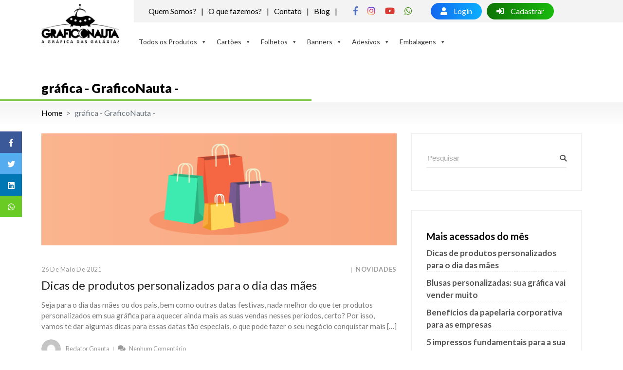

--- FILE ---
content_type: text/html; charset=UTF-8
request_url: https://www.graficonauta.com.br/tag/grafica/
body_size: 17764
content:
<!doctype html>
<html lang="pt-br">
  <head>
    <!-- Required meta tags -->
    <meta charset="utf-8">
    <meta name="viewport" content="width=device-width, initial-scale=1, shrink-to-fit=no">


    
    <link rel="shortcut icon" href="https://www.graficonauta.com.br/wp-content/uploads/2019/01/favicon.ico" />

    <meta name='robots' content='index, follow, max-image-preview:large, max-snippet:-1, max-video-preview:-1' />

	<!-- This site is optimized with the Yoast SEO plugin v26.8 - https://yoast.com/product/yoast-seo-wordpress/ -->
	<title>gráfica - GraficoNauta -</title>
	<link rel="canonical" href="https://www.graficonauta.com.br/tag/grafica/" />
	<meta property="og:locale" content="pt_BR" />
	<meta property="og:type" content="article" />
	<meta property="og:title" content="gráfica - GraficoNauta -" />
	<meta property="og:url" content="https://www.graficonauta.com.br/tag/grafica/" />
	<meta property="og:site_name" content="Graficonauta - Grafica Online Para Revendedores" />
	<meta name="twitter:card" content="summary_large_image" />
	<script type="application/ld+json" class="yoast-schema-graph">{"@context":"https://schema.org","@graph":[{"@type":"CollectionPage","@id":"https://www.graficonauta.com.br/tag/grafica/","url":"https://www.graficonauta.com.br/tag/grafica/","name":"gráfica - GraficoNauta -","isPartOf":{"@id":"https://www.graficonauta.com.br/#website"},"primaryImageOfPage":{"@id":"https://www.graficonauta.com.br/tag/grafica/#primaryimage"},"image":{"@id":"https://www.graficonauta.com.br/tag/grafica/#primaryimage"},"thumbnailUrl":"https://www.graficonauta.com.br/wp-content/uploads/2020/06/Post-84-Ideias-criativas-de-presentes-para-o-Dia-dos-Namorados-01.png","breadcrumb":{"@id":"https://www.graficonauta.com.br/tag/grafica/#breadcrumb"},"inLanguage":"pt-BR"},{"@type":"ImageObject","inLanguage":"pt-BR","@id":"https://www.graficonauta.com.br/tag/grafica/#primaryimage","url":"https://www.graficonauta.com.br/wp-content/uploads/2020/06/Post-84-Ideias-criativas-de-presentes-para-o-Dia-dos-Namorados-01.png","contentUrl":"https://www.graficonauta.com.br/wp-content/uploads/2020/06/Post-84-Ideias-criativas-de-presentes-para-o-Dia-dos-Namorados-01.png","width":794,"height":250},{"@type":"BreadcrumbList","@id":"https://www.graficonauta.com.br/tag/grafica/#breadcrumb","itemListElement":[{"@type":"ListItem","position":1,"name":"Início","item":"https://www.graficonauta.com.br/"},{"@type":"ListItem","position":2,"name":"gráfica"}]},{"@type":"WebSite","@id":"https://www.graficonauta.com.br/#website","url":"https://www.graficonauta.com.br/","name":"Graficonauta - Grafica Online Para Revendedores","description":"Conheça a Graficonauta, uma Gráfica voltada para revendedores, empresários do mundo gráfico e comunicação visual. Seja bem vindo!","potentialAction":[{"@type":"SearchAction","target":{"@type":"EntryPoint","urlTemplate":"https://www.graficonauta.com.br/?s={search_term_string}"},"query-input":{"@type":"PropertyValueSpecification","valueRequired":true,"valueName":"search_term_string"}}],"inLanguage":"pt-BR"}]}</script>
	<!-- / Yoast SEO plugin. -->


<link rel='dns-prefetch' href='//cdnjs.cloudflare.com' />
<link rel='dns-prefetch' href='//stackpath.bootstrapcdn.com' />
<link rel='dns-prefetch' href='//fonts.googleapis.com' />
<link rel="alternate" type="application/rss+xml" title="Feed de tag para Graficonauta - Grafica Online Para Revendedores &raquo; gráfica" href="https://www.graficonauta.com.br/tag/grafica/feed/" />
		
	<style id='wp-img-auto-sizes-contain-inline-css' type='text/css'>
img:is([sizes=auto i],[sizes^="auto," i]){contain-intrinsic-size:3000px 1500px}
/*# sourceURL=wp-img-auto-sizes-contain-inline-css */
</style>
<style id='wp-emoji-styles-inline-css' type='text/css'>

	img.wp-smiley, img.emoji {
		display: inline !important;
		border: none !important;
		box-shadow: none !important;
		height: 1em !important;
		width: 1em !important;
		margin: 0 0.07em !important;
		vertical-align: -0.1em !important;
		background: none !important;
		padding: 0 !important;
	}
/*# sourceURL=wp-emoji-styles-inline-css */
</style>
<style id='wp-block-library-inline-css' type='text/css'>
:root{--wp-block-synced-color:#7a00df;--wp-block-synced-color--rgb:122,0,223;--wp-bound-block-color:var(--wp-block-synced-color);--wp-editor-canvas-background:#ddd;--wp-admin-theme-color:#007cba;--wp-admin-theme-color--rgb:0,124,186;--wp-admin-theme-color-darker-10:#006ba1;--wp-admin-theme-color-darker-10--rgb:0,107,160.5;--wp-admin-theme-color-darker-20:#005a87;--wp-admin-theme-color-darker-20--rgb:0,90,135;--wp-admin-border-width-focus:2px}@media (min-resolution:192dpi){:root{--wp-admin-border-width-focus:1.5px}}.wp-element-button{cursor:pointer}:root .has-very-light-gray-background-color{background-color:#eee}:root .has-very-dark-gray-background-color{background-color:#313131}:root .has-very-light-gray-color{color:#eee}:root .has-very-dark-gray-color{color:#313131}:root .has-vivid-green-cyan-to-vivid-cyan-blue-gradient-background{background:linear-gradient(135deg,#00d084,#0693e3)}:root .has-purple-crush-gradient-background{background:linear-gradient(135deg,#34e2e4,#4721fb 50%,#ab1dfe)}:root .has-hazy-dawn-gradient-background{background:linear-gradient(135deg,#faaca8,#dad0ec)}:root .has-subdued-olive-gradient-background{background:linear-gradient(135deg,#fafae1,#67a671)}:root .has-atomic-cream-gradient-background{background:linear-gradient(135deg,#fdd79a,#004a59)}:root .has-nightshade-gradient-background{background:linear-gradient(135deg,#330968,#31cdcf)}:root .has-midnight-gradient-background{background:linear-gradient(135deg,#020381,#2874fc)}:root{--wp--preset--font-size--normal:16px;--wp--preset--font-size--huge:42px}.has-regular-font-size{font-size:1em}.has-larger-font-size{font-size:2.625em}.has-normal-font-size{font-size:var(--wp--preset--font-size--normal)}.has-huge-font-size{font-size:var(--wp--preset--font-size--huge)}.has-text-align-center{text-align:center}.has-text-align-left{text-align:left}.has-text-align-right{text-align:right}.has-fit-text{white-space:nowrap!important}#end-resizable-editor-section{display:none}.aligncenter{clear:both}.items-justified-left{justify-content:flex-start}.items-justified-center{justify-content:center}.items-justified-right{justify-content:flex-end}.items-justified-space-between{justify-content:space-between}.screen-reader-text{border:0;clip-path:inset(50%);height:1px;margin:-1px;overflow:hidden;padding:0;position:absolute;width:1px;word-wrap:normal!important}.screen-reader-text:focus{background-color:#ddd;clip-path:none;color:#444;display:block;font-size:1em;height:auto;left:5px;line-height:normal;padding:15px 23px 14px;text-decoration:none;top:5px;width:auto;z-index:100000}html :where(.has-border-color){border-style:solid}html :where([style*=border-top-color]){border-top-style:solid}html :where([style*=border-right-color]){border-right-style:solid}html :where([style*=border-bottom-color]){border-bottom-style:solid}html :where([style*=border-left-color]){border-left-style:solid}html :where([style*=border-width]){border-style:solid}html :where([style*=border-top-width]){border-top-style:solid}html :where([style*=border-right-width]){border-right-style:solid}html :where([style*=border-bottom-width]){border-bottom-style:solid}html :where([style*=border-left-width]){border-left-style:solid}html :where(img[class*=wp-image-]){height:auto;max-width:100%}:where(figure){margin:0 0 1em}html :where(.is-position-sticky){--wp-admin--admin-bar--position-offset:var(--wp-admin--admin-bar--height,0px)}@media screen and (max-width:600px){html :where(.is-position-sticky){--wp-admin--admin-bar--position-offset:0px}}
/*wp_block_styles_on_demand_placeholder:69753982d11ea*/
/*# sourceURL=wp-block-library-inline-css */
</style>
<style id='classic-theme-styles-inline-css' type='text/css'>
/*! This file is auto-generated */
.wp-block-button__link{color:#fff;background-color:#32373c;border-radius:9999px;box-shadow:none;text-decoration:none;padding:calc(.667em + 2px) calc(1.333em + 2px);font-size:1.125em}.wp-block-file__button{background:#32373c;color:#fff;text-decoration:none}
/*# sourceURL=/wp-includes/css/classic-themes.min.css */
</style>
<link rel='stylesheet' id='contact-form-7-css' href='https://www.graficonauta.com.br/wp-content/plugins/contact-form-7/includes/css/styles.css?ver=6.1.4' type='text/css' media='all' />
<link rel='stylesheet' id='megamenu-css' href='https://www.graficonauta.com.br/wp-content/uploads/maxmegamenu/style.css?ver=cbab5a' type='text/css' media='all' />
<link rel='stylesheet' id='dashicons-css' href='https://www.graficonauta.com.br/wp-includes/css/dashicons.min.css?ver=6.9' type='text/css' media='all' />
<link rel='stylesheet' id='bootstrap-css' href='https://www.graficonauta.com.br/wp-content/themes/gnauta/vendors/bootstrap-4.2.1/css/bootstrap.min.css?ver=4.2.1' type='text/css' media='all' />
<link rel='stylesheet' id='main-css' href='https://www.graficonauta.com.br/wp-content/themes/gnauta/assets/css/main.css?ver=1.0.1' type='text/css' media='all' />
<link rel='stylesheet' id='fontawesome-css' href='https://www.graficonauta.com.br/wp-content/themes/gnauta/vendors/fontawesome-5.6.3/css/all.css?ver=5.6.3' type='text/css' media='all' />
<link rel='stylesheet' id='slick-css' href='https://www.graficonauta.com.br/wp-content/themes/gnauta/vendors/slick-1.8.1/slick.css?ver=1.8.1' type='text/css' media='all' />
<link rel='stylesheet' id='slick-theme-css' href='https://www.graficonauta.com.br/wp-content/themes/gnauta/vendors/slick-1.8.1/slick-theme.css?ver=1.8.1' type='text/css' media='all' />
<link rel='stylesheet' id='modal-css' href='https://www.graficonauta.com.br/wp-content/themes/gnauta/vendors/modal-video/modal-video.min.css?ver=1.0.0' type='text/css' media='all' />
<link rel='stylesheet' id='hovereffects-css' href='https://www.graficonauta.com.br/wp-content/themes/gnauta/vendors/hovereffect/css/set2.css?ver=1.0.0' type='text/css' media='all' />
<link rel='stylesheet' id='modal-login-css' href='https://www.graficonauta.com.br/wp-content/themes/gnauta/vendors/modal/css/component.css?ver=1.0.0' type='text/css' media='all' />
<link rel='stylesheet' id='googlefonts-css' href='https://fonts.googleapis.com/css?family=Lato:300,400,700,900|Montserrat:400,600,700,800' type='text/css' media='all' />
<link rel='stylesheet' id='responsive-css' href='https://www.graficonauta.com.br/wp-content/themes/gnauta/assets/css/responsive.css?ver=1.0.0' type='text/css' media='all' />
<link rel='stylesheet' id='wp-paginate-css' href='https://www.graficonauta.com.br/wp-content/plugins/wp-paginate/css/wp-paginate.css?ver=2.2.4' type='text/css' media='screen' />
<script type="text/javascript" src="https://www.graficonauta.com.br/wp-includes/js/jquery/jquery.min.js?ver=3.7.1" id="jquery-core-js"></script>
<script type="text/javascript" src="https://www.graficonauta.com.br/wp-includes/js/jquery/jquery-migrate.min.js?ver=3.4.1" id="jquery-migrate-js"></script>
<link rel="https://api.w.org/" href="https://www.graficonauta.com.br/wp-json/" /><link rel="alternate" title="JSON" type="application/json" href="https://www.graficonauta.com.br/wp-json/wp/v2/tags/170" /><link rel="EditURI" type="application/rsd+xml" title="RSD" href="https://www.graficonauta.com.br/xmlrpc.php?rsd" />
<meta name="generator" content="WordPress 6.9" />
<!-- Google Tag Manager -->
<script>(function(w,d,s,l,i){w[l]=w[l]||[];w[l].push({'gtm.start':
new Date().getTime(),event:'gtm.js'});var f=d.getElementsByTagName(s)[0],
j=d.createElement(s),dl=l!='dataLayer'?'&l='+l:'';j.async=true;j.src=
'https://www.googletagmanager.com/gtm.js?id='+i+dl;f.parentNode.insertBefore(j,f);
})(window,document,'script','dataLayer','GTM-WLDZ9449');</script>
<!-- End Google Tag Manager -->

<meta name="facebook-domain-verification" content="femjtybw614gw1zf10hhk8mb5thy31" /><style type="text/css">/** Mega Menu CSS: fs **/</style>

  </head>
  <body>
    <div class="container">
      <div class="row">
        <div class="col-12 col-md-2 logo">
          <a href="https://www.graficonauta.com.br" title=" Graficonauta - Gráfica Online Para Revendedores - A Gráfica das Galáxias"><img src="https://www.graficonauta.com.br/wp-content/uploads/2019/01/logo.png" alt="Graficonauta - Gráfica Online Para Revendedores - A Gráfica das Galáxias" class="img-fluid"> </a>
        </div>
        <div class="col-12 col-md-10">
          <div class="menu_um">
            <div class="menu-menu-principal-container"><ul id="menu-menu-principal" class="menu"><li id="menu-item-212" class="menu-item menu-item-type-post_type menu-item-object-page menu-item-212"><a href="https://www.graficonauta.com.br/quem-somos/">Quem Somos?</a></li>
<li id="menu-item-214" class="menu-item menu-item-type-post_type menu-item-object-page menu-item-214"><a href="https://www.graficonauta.com.br/o-que-fazemos/">O que fazemos?</a></li>
<li id="menu-item-213" class="menu-item menu-item-type-post_type menu-item-object-page menu-item-213"><a href="https://www.graficonauta.com.br/contato/">Contato</a></li>
<li id="menu-item-595" class="menu-item menu-item-type-post_type menu-item-object-page current_page_parent menu-item-595"><a href="https://www.graficonauta.com.br/blog/">Blog</a></li>
</ul></div>            <ul class="social_top">
              <li class="fb"><a href="https://www.facebook.com/graficonauta/" target="_blank"><i class="fab fa-facebook-f"></i></a></li>
              <li class="insta"><a href="https://www.instagram.com/Graficonauta/" target="_blank"><i class="fab fa-instagram"></i></a></li>
              <li class="ytb"><a href="https://www.youtube.com/channel/UC2JlNUTEODQRmCerkLA60Nw" target="_blank"><i class="fab fa-youtube"></i></a></li>
              <li class="whats"><a href="https://api.whatsapp.com/send?phone=5521971207785" target="_blank"><i class="fab fa-whatsapp"></i></a></li>
            </ul>
            <ul class="login_top">              
              <li><button class="btn_p bg1 top_btn md-trigger" data-modal="modal-7"><i class="fas fa-user"></i> Login</button></li>              
              <li><a href="https://www.graficonauta.com.br/cadastre-se/" class="btn_p bg2 top_btn"><i class="fas fa-sign-in-alt"></i> Cadastrar</a></li>
            </ul>
          </div>
          <div class="menu_dois m-top20">
            <div id="mega-menu-wrap-menu_produtos" class="mega-menu-wrap"><div class="mega-menu-toggle"><div class="mega-toggle-blocks-left"></div><div class="mega-toggle-blocks-center"></div><div class="mega-toggle-blocks-right"><div class='mega-toggle-block mega-menu-toggle-block mega-toggle-block-1' id='mega-toggle-block-1' tabindex='0'><span class='mega-toggle-label' role='button' aria-expanded='false'><span class='mega-toggle-label-closed'>MENU</span><span class='mega-toggle-label-open'>MENU</span></span></div></div></div><ul id="mega-menu-menu_produtos" class="mega-menu max-mega-menu mega-menu-horizontal mega-no-js" data-event="hover_intent" data-effect="fade_up" data-effect-speed="200" data-effect-mobile="disabled" data-effect-speed-mobile="0" data-mobile-force-width="false" data-second-click="go" data-document-click="collapse" data-vertical-behaviour="standard" data-breakpoint="600" data-unbind="true" data-mobile-state="collapse_all" data-mobile-direction="vertical" data-hover-intent-timeout="300" data-hover-intent-interval="100"><li class="mega-menu-item mega-menu-item-type-post_type_archive mega-menu-item-object-produtos mega-menu-item-has-children mega-menu-megamenu mega-menu-grid mega-align-bottom-left mega-menu-grid mega-menu-item-330" id="mega-menu-item-330"><a class="mega-menu-link" href="https://www.graficonauta.com.br/produtos/" aria-expanded="false" tabindex="0">Todos os Produtos<span class="mega-indicator" aria-hidden="true"></span></a>
<ul class="mega-sub-menu" role='presentation'>
<li class="mega-menu-row" id="mega-menu-330-0">
	<ul class="mega-sub-menu" style='--columns:12' role='presentation'>
<li class="mega-menu-column mega-menu-columns-3-of-12" style="--columns:12; --span:3" id="mega-menu-330-0-0">
		<ul class="mega-sub-menu">
<li class="mega-menu-item mega-menu-item-type-widget widget_execphp mega-menu-item-execphp-8" id="mega-menu-item-execphp-8">			<div class="execphpwidget"><ul id="lct-widget-tipos_de_produto">	
	<li class="cat-item cat-item-37"><a href="https://www.graficonauta.com.br/produtos/abada/">Abadá</a></li>
	<li class="cat-item cat-item-155"><a href="https://www.graficonauta.com.br/produtos/adesivo-de-papel/">Adesivo de Papel</a></li>
	<li class="cat-item cat-item-152"><a href="https://www.graficonauta.com.br/produtos/adesivo-lacre-de-seguranca/">Adesivo Lacre de Segurança</a></li>
	<li class="cat-item cat-item-153"><a href="https://www.graficonauta.com.br/produtos/adesivo-para-decoracao-de-ambientes/">Adesivo para Decoração de Ambientes</a></li>
	<li class="cat-item cat-item-154"><a href="https://www.graficonauta.com.br/produtos/adesivo-para-rotulos-e-etiquetas/">Adesivo para Rótulos e Etiquetas</a></li>
	<li class="cat-item cat-item-157"><a href="https://www.graficonauta.com.br/produtos/adesivo-vinil-blackout/">Adesivo Vinil Blackout</a></li>
	<li class="cat-item cat-item-161"><a href="https://www.graficonauta.com.br/produtos/adesivo-vinil-brilho/">Adesivo Vinil Brilho</a></li>
	<li class="cat-item cat-item-160"><a href="https://www.graficonauta.com.br/produtos/adesivo-vinil-fosco/">Adesivo Vinil Fosco</a></li>
	<li class="cat-item cat-item-158"><a href="https://www.graficonauta.com.br/produtos/adesivo-vinil-metalizado/">Adesivo Vinil Metalizado</a></li>
	<li class="cat-item cat-item-156"><a href="https://www.graficonauta.com.br/produtos/adesivo-vinil-perfurado/">Adesivo Vinil Perfurado</a></li>
	<li class="cat-item cat-item-159"><a href="https://www.graficonauta.com.br/produtos/adesivo-vinil-transparente/">Adesivo Vinil Transparente</a></li>
	<li class="cat-item cat-item-39"><a href="https://www.graficonauta.com.br/produtos/almofada/">Almofada</a></li>
	<li class="cat-item cat-item-40"><a href="https://www.graficonauta.com.br/produtos/apostila/">Apostila</a></li>
	<li class="cat-item cat-item-41"><a href="https://www.graficonauta.com.br/produtos/avental/">Avental</a></li>
	<li class="cat-item cat-item-42"><a href="https://www.graficonauta.com.br/produtos/bandana/">Bandana</a></li>
	<li class="cat-item cat-item-43"><a href="https://www.graficonauta.com.br/produtos/bandeira/">Bandeira</a></li>
	<li class="cat-item cat-item-167"><a href="https://www.graficonauta.com.br/produtos/banner-brilho-380g/">Banner Brilho 380g</a></li>
	<li class="cat-item cat-item-166"><a href="https://www.graficonauta.com.br/produtos/banner-brilho-440g/">Banner Brilho 440g</a></li>
	<li class="cat-item cat-item-164"><a href="https://www.graficonauta.com.br/produtos/banner-canvas/">Banner Canvas</a></li>
	<li class="cat-item cat-item-168"><a href="https://www.graficonauta.com.br/produtos/banner-fosco-280g/">Banner Fosco 280g</a></li>
	<li class="cat-item cat-item-165"><a href="https://www.graficonauta.com.br/produtos/banner-fosco-440g/">Banner Fosco 440g</a></li>
	<li class="cat-item cat-item-163"><a href="https://www.graficonauta.com.br/produtos/banner-pet/">Banner Pet</a></li>
	<li class="cat-item cat-item-162"><a href="https://www.graficonauta.com.br/produtos/banner-tecido-wide/">Banner Tecido Wide</a></li>
	<li class="cat-item cat-item-45"><a href="https://www.graficonauta.com.br/produtos/bloco-e-comanda/">Bloco e Comanda</a></li>
	<li class="cat-item cat-item-46"><a href="https://www.graficonauta.com.br/produtos/bolsa/">Bolsa</a></li>
	<li class="cat-item cat-item-47"><a href="https://www.graficonauta.com.br/produtos/calendario/">Calendário</a></li>
	<li class="cat-item cat-item-48"><a href="https://www.graficonauta.com.br/produtos/camisa/">Camisa</a></li>
	<li class="cat-item cat-item-122"><a href="https://www.graficonauta.com.br/produtos/caneca-de-choop/">Caneca de Choop</a></li>
	<li class="cat-item cat-item-104"><a href="https://www.graficonauta.com.br/produtos/caneca-personalizada/">Caneca Personalizada</a></li>
	<li class="cat-item cat-item-114"><a href="https://www.graficonauta.com.br/produtos/capa-de-carne/">Capa de carnê</a></li>
	<li class="cat-item cat-item-49"><a href="https://www.graficonauta.com.br/produtos/cardapio/">Cardápio</a></li>
	<li class="cat-item cat-item-135"><a href="https://www.graficonauta.com.br/produtos/cartao-de-visita-com-hotstamp/">Cartão de Visita Com Hotstamp</a></li>
	<li class="cat-item cat-item-134"><a href="https://www.graficonauta.com.br/produtos/cartao-de-visita-com-verniz-localizado/">Cartão de Visita Com Verniz Localizado</a></li>
	<li class="cat-item cat-item-132"><a href="https://www.graficonauta.com.br/produtos/cartao-de-visita-couche-250g/">Cartão de Visita Couchê 250g</a></li>
	<li class="cat-item cat-item-133"><a href="https://www.graficonauta.com.br/produtos/cartao-de-visita-couche-300g/">Cartão de Visita Couchê 300g</a></li>
	<li class="cat-item cat-item-138"><a href="https://www.graficonauta.com.br/produtos/cartao-de-visita-em-papeis-especiais/">Cartão de Visita em Papéis Especiais</a></li>
	
</ul></div>
		</li>		</ul>
</li><li class="mega-menu-column mega-menu-columns-3-of-12" style="--columns:12; --span:3" id="mega-menu-330-0-1">
		<ul class="mega-sub-menu">
<li class="mega-menu-item mega-menu-item-type-widget widget_execphp mega-menu-item-execphp-9" id="mega-menu-item-execphp-9">			<div class="execphpwidget"><ul id="lct-widget-tipos_de_produto">	
<li class="cat-item cat-item-137"><a href="https://www.graficonauta.com.br/produtos/cartao-de-visita-em-pvc/">Cartão de Visita em PVC</a></li>	
<li class="cat-item cat-item-136"><a href="https://www.graficonauta.com.br/produtos/cartao-de-visita-metalizado/">Cartão de Visita Metalizado</a></li>
	<li class="cat-item cat-item-139"><a href="https://www.graficonauta.com.br/produtos/cartao-de-visita-reciclado/">Cartão de Visita Reciclado</a></li>
	<li class="cat-item cat-item-51"><a href="https://www.graficonauta.com.br/produtos/cartaz/">Cartaz</a></li>
	<li class="cat-item cat-item-52"><a href="https://www.graficonauta.com.br/produtos/certificado-e-diploma/">Certificado e Diploma</a></li>
	<li class="cat-item cat-item-53"><a href="https://www.graficonauta.com.br/produtos/convite/">Convite</a></li>
	<li class="cat-item cat-item-54"><a href="https://www.graficonauta.com.br/produtos/copo-long-drink/">Copo Long Drink</a></li>
	<li class="cat-item cat-item-55"><a href="https://www.graficonauta.com.br/produtos/cortina/">Cortina</a></li>
	<li class="cat-item cat-item-126"><a href="https://www.graficonauta.com.br/produtos/credencial/">Credencial</a></li>
	<li class="cat-item cat-item-56"><a href="https://www.graficonauta.com.br/produtos/cupom-de-desconto/">Cupom de Desconto</a></li>
	<li class="cat-item cat-item-57"><a href="https://www.graficonauta.com.br/produtos/embalagem-batata-frita/">Embalagem Batata Frita</a></li>
	<li class="cat-item cat-item-58"><a href="https://www.graficonauta.com.br/produtos/embalagem-batata-recheada/">Embalagem Batata Recheada</a></li>
	<li class="cat-item cat-item-59"><a href="https://www.graficonauta.com.br/produtos/embalagem-cachorro-quente/">Embalagem Cachorro Quente</a></li>
	<li class="cat-item cat-item-60"><a href="https://www.graficonauta.com.br/produtos/embalagem-hamburguer/">Embalagem Hamburguer</a></li>
	<li class="cat-item cat-item-61"><a href="https://www.graficonauta.com.br/produtos/embalagem-kit-lanche/">Embalagem Kit Lanche</a></li>
	<li class="cat-item cat-item-62"><a href="https://www.graficonauta.com.br/produtos/embalagem-lanche-balcao/">Embalagem Lanche Balcão</a></li>
	<li class="cat-item cat-item-63"><a href="https://www.graficonauta.com.br/produtos/embalagem-lanche-viagem/">Embalagem Lanche Viagem</a></li>
	<li class="cat-item cat-item-64"><a href="https://www.graficonauta.com.br/produtos/embalagem-petisco-cone/">Embalagem Petisco Cone</a></li>
	<li class="cat-item cat-item-65"><a href="https://www.graficonauta.com.br/produtos/embalagem-petisco-porcao/">Embalagem Petisco Porção</a></li>
	<li class="cat-item cat-item-66"><a href="https://www.graficonauta.com.br/produtos/embalagem-rolinho-primavera/">Embalagem Rolinho Primavera</a></li>
	<li class="cat-item cat-item-67"><a href="https://www.graficonauta.com.br/produtos/embalagem-sushi-combinado/">Embalagem Sushi Combinado</a></li>
	<li class="cat-item cat-item-68"><a href="https://www.graficonauta.com.br/produtos/embalagem-temaki/">Embalagem Temaki</a></li>
	<li class="cat-item cat-item-69"><a href="https://www.graficonauta.com.br/produtos/embalagem-yakissoba/">Embalagem Yakissoba</a></li>
	<li class="cat-item cat-item-115"><a href="https://www.graficonauta.com.br/produtos/encarte/">Encarte</a></li>
	<li class="cat-item cat-item-70"><a href="https://www.graficonauta.com.br/produtos/envelope/">Envelope</a></li>
	<li class="cat-item cat-item-71"><a href="https://www.graficonauta.com.br/produtos/faixa/">Faixa</a></li>
	<li class="cat-item cat-item-125"><a href="https://www.graficonauta.com.br/produtos/flamula/">Flâmula</a></li>
	<li class="cat-item cat-item-142"><a href="https://www.graficonauta.com.br/produtos/folheto-couche-115g/">Folheto Couchê 115g</a></li>
	<li class="cat-item cat-item-143"><a href="https://www.graficonauta.com.br/produtos/folheto-couche-150g/">Folheto Couchê 150g</a></li>
	<li class="cat-item cat-item-144"><a href="https://www.graficonauta.com.br/produtos/folheto-couche-170g/">Folheto Couchê 170g</a></li>
	<li class="cat-item cat-item-145"><a href="https://www.graficonauta.com.br/produtos/folheto-couche-250g/">Folheto Couchê 250g</a></li>
	<li class="cat-item cat-item-146"><a href="https://www.graficonauta.com.br/produtos/folheto-couche-300g/">Folheto Couchê 300g</a></li>
	<li class="cat-item cat-item-140"><a href="https://www.graficonauta.com.br/produtos/folheto-couche-80g/">Folheto Couchê 80g</a></li>
	<li class="cat-item cat-item-141"><a href="https://www.graficonauta.com.br/produtos/folheto-couche-90g/">Folheto Couchê 90g</a></li>
	<li class="cat-item cat-item-150"><a href="https://www.graficonauta.com.br/produtos/folheto-cupom-de-desconto/">Folheto Cupom de Desconto</a></li>
	<li class="cat-item cat-item-147"><a href="https://www.graficonauta.com.br/produtos/folheto-offset-75g/">Folheto Offset 75g</a></li>
	<li class="cat-item cat-item-148"><a href="https://www.graficonauta.com.br/produtos/folheto-offset-90g/">Folheto Offset 90g</a></li>
	<li class="cat-item cat-item-149"><a href="https://www.graficonauta.com.br/produtos/folheto-reciclado-90g/">Folheto Reciclado 90g</a></li>
</ul></div>
		</li>		</ul>
</li><li class="mega-menu-column mega-menu-columns-3-of-12" style="--columns:12; --span:3" id="mega-menu-330-0-2">
		<ul class="mega-sub-menu">
<li class="mega-menu-item mega-menu-item-type-widget widget_execphp mega-menu-item-execphp-10" id="mega-menu-item-execphp-10">			<div class="execphpwidget"><ul id="lct-widget-tipos_de_produto">		
	<li class="cat-item cat-item-130"><a href="https://www.graficonauta.com.br/produtos/guardanapo-sache/">Guardanapo Sachê</a></li>
	<li class="cat-item cat-item-73"><a href="https://www.graficonauta.com.br/produtos/ima-de-geladeira/">Ímã de Geladeira</a></li>
	<li class="cat-item cat-item-74"><a href="https://www.graficonauta.com.br/produtos/impressao-digital-laser/">Impressão Digital Laser</a></li>
	<li class="cat-item cat-item-109"><a href="https://www.graficonauta.com.br/produtos/jogo-americano/">Jogo Americano</a></li>
	<li class="cat-item cat-item-75"><a href="https://www.graficonauta.com.br/produtos/lambe-lambe/">Lambe-Lambe</a></li>
	<li class="cat-item cat-item-101"><a href="https://www.graficonauta.com.br/produtos/letras-3d/">Letras 3D</a></li>
	<li class="cat-item cat-item-76"><a href="https://www.graficonauta.com.br/produtos/livro/">Livro</a></li>
	<li class="cat-item cat-item-77"><a href="https://www.graficonauta.com.br/produtos/lixeira-para-carro/">Lixeira para Carro</a></li>
	<li class="cat-item cat-item-78"><a href="https://www.graficonauta.com.br/produtos/lona/">Lona</a></li>
	<li class="cat-item cat-item-79"><a href="https://www.graficonauta.com.br/produtos/marcador-de-livro/">Marcador de Livro</a></li>
	<li class="cat-item cat-item-80"><a href="https://www.graficonauta.com.br/produtos/mobile/">Móbile</a></li>
	<li class="cat-item cat-item-81"><a href="https://www.graficonauta.com.br/produtos/mostruario/">Mostruário</a></li>
	<li class="cat-item cat-item-127"><a href="https://www.graficonauta.com.br/produtos/mouse-pad/">Mouse Pad</a></li>
	<li class="cat-item cat-item-82"><a href="https://www.graficonauta.com.br/produtos/nao-perturbe/">Não Perturbe</a></li>
	<li class="cat-item cat-item-83"><a href="https://www.graficonauta.com.br/produtos/outdoor/">Outdoor</a></li>
	<li class="cat-item cat-item-84"><a href="https://www.graficonauta.com.br/produtos/painel/">Painel</a></li>
	<li class="cat-item cat-item-85"><a href="https://www.graficonauta.com.br/produtos/papel-acoplado/">Papel Acoplado</a></li>
	<li class="cat-item cat-item-86"><a href="https://www.graficonauta.com.br/produtos/papel-bandeja/">Papel Bandeja</a></li>
	<li class="cat-item cat-item-89"><a href="https://www.graficonauta.com.br/produtos/papel-fotografico/">Papel Fotográfico</a></li>
	<li class="cat-item cat-item-87"><a href="https://www.graficonauta.com.br/produtos/papel-para-impressao-digital/">Papel para Impressão Digital</a></li>
	<li class="cat-item cat-item-88"><a href="https://www.graficonauta.com.br/produtos/pasta/">Pasta</a></li>
	<li class="cat-item cat-item-91"><a href="https://www.graficonauta.com.br/produtos/placas-de-pvc/">Placas de PVC</a></li>
	<li class="cat-item cat-item-90"><a href="https://www.graficonauta.com.br/produtos/postal/">Postal</a></li>
	<li class="cat-item cat-item-121"><a href="https://www.graficonauta.com.br/produtos/quadro-personalizado/">Quadro Personalizado</a></li>
	<li class="cat-item cat-item-128"><a href="https://www.graficonauta.com.br/produtos/quebra-cabecas-personalizado/">Quebra Cabeças Personalizado</a></li>
	<li class="cat-item cat-item-92"><a href="https://www.graficonauta.com.br/produtos/receituario/">Receituário</a></li>
	<li class="cat-item cat-item-93"><a href="https://www.graficonauta.com.br/produtos/revista-e-catalogo/">Revista e Catálogo</a></li>
	<li class="cat-item cat-item-131"><a href="https://www.graficonauta.com.br/produtos/saco-kraft/">Saco Kraft</a></li>
	<li class="cat-item cat-item-94"><a href="https://www.graficonauta.com.br/produtos/sacola/">Sacola</a></li>
	<li class="cat-item cat-item-95"><a href="https://www.graficonauta.com.br/produtos/solapa/">Solapa</a></li>
	<li class="cat-item cat-item-96"><a href="https://www.graficonauta.com.br/produtos/tag/">Tag</a></li>
	<li class="cat-item cat-item-112"><a href="https://www.graficonauta.com.br/produtos/tapete-de-papel-para-lava-jato/">Tapete de Papel para Lava Jato</a></li>
	<li class="cat-item cat-item-98"><a href="https://www.graficonauta.com.br/produtos/timbrado/">Timbrado</a></li>
	<li class="cat-item cat-item-99"><a href="https://www.graficonauta.com.br/produtos/ventarola/">Ventarola</a></li>
	<li class="cat-item cat-item-100"><a href="https://www.graficonauta.com.br/produtos/viseira/">Viseira</a></li>
</ul></div>
		</li>		</ul>
</li><li class="mega-menu-column mega-menu-columns-3-of-12" style="--columns:12; --span:3" id="mega-menu-330-0-3">
		<ul class="mega-sub-menu">
<li class="mega-menu-item mega-menu-item-type-widget widget_media_image mega-menu-item-media_image-2" id="mega-menu-item-media_image-2"><a href="https://www.graficonauta.com.br/entrega-gratis/"><img width="244" height="189" src="https://www.graficonauta.com.br/wp-content/uploads/2019/02/entrega.jpg" class="image wp-image-331  attachment-full size-full" alt="" style="max-width: 100%; height: auto;" decoding="async" /></a></li>		</ul>
</li>	</ul>
</li></ul>
</li><li class="mega-menu-item mega-menu-item-type-taxonomy mega-menu-item-object-tipos_de_produto mega-menu-item-has-children mega-align-bottom-left mega-menu-flyout mega-menu-item-1245" id="mega-menu-item-1245"><a class="mega-menu-link" href="https://www.graficonauta.com.br/cartao-de-visita/" aria-expanded="false" tabindex="0">Cartões<span class="mega-indicator" aria-hidden="true"></span></a>
<ul class="mega-sub-menu">
<li class="mega-menu-item mega-menu-item-type-post_type mega-menu-item-object-produtos mega-menu-item-1250" id="mega-menu-item-1250"><a class="mega-menu-link" href="https://www.graficonauta.com.br/produtos/cartao-de-visita-com-hotstamp/">Cartão de Visita Com Hotstamp</a></li><li class="mega-menu-item mega-menu-item-type-post_type mega-menu-item-object-produtos mega-menu-item-1251" id="mega-menu-item-1251"><a class="mega-menu-link" href="https://www.graficonauta.com.br/produtos/cartao-de-visita-com-verniz-localizado/">Cartão de Visita Com Verniz Localizado</a></li><li class="mega-menu-item mega-menu-item-type-post_type mega-menu-item-object-produtos mega-menu-item-1252" id="mega-menu-item-1252"><a class="mega-menu-link" href="https://www.graficonauta.com.br/produtos/cartao-de-visita-couche-250g/">Cartão de Visita Couchê 250g</a></li><li class="mega-menu-item mega-menu-item-type-post_type mega-menu-item-object-produtos mega-menu-item-1253" id="mega-menu-item-1253"><a class="mega-menu-link" href="https://www.graficonauta.com.br/produtos/cartao-de-visita-couche-300g/">Cartão de Visita Couchê 300g</a></li><li class="mega-menu-item mega-menu-item-type-post_type mega-menu-item-object-produtos mega-menu-item-1255" id="mega-menu-item-1255"><a class="mega-menu-link" href="https://www.graficonauta.com.br/produtos/cartao-de-visita-em-pvc/">Cartão de Visita em PVC</a></li><li class="mega-menu-item mega-menu-item-type-post_type mega-menu-item-object-produtos mega-menu-item-1254" id="mega-menu-item-1254"><a class="mega-menu-link" href="https://www.graficonauta.com.br/produtos/cartao-de-visita-em-papeis-especiais/">Cartão de Visita em Papéis Especiais</a></li><li class="mega-menu-item mega-menu-item-type-post_type mega-menu-item-object-produtos mega-menu-item-1256" id="mega-menu-item-1256"><a class="mega-menu-link" href="https://www.graficonauta.com.br/produtos/cartao-de-visita-metalizado/">Cartão de Visita Metalizado</a></li><li class="mega-menu-item mega-menu-item-type-post_type mega-menu-item-object-produtos mega-menu-item-1257" id="mega-menu-item-1257"><a class="mega-menu-link" href="https://www.graficonauta.com.br/produtos/cartao-de-visita-reciclado/">Cartão de Visita Reciclado</a></li></ul>
</li><li class="mega-menu-item mega-menu-item-type-taxonomy mega-menu-item-object-tipos_de_produto mega-menu-item-has-children mega-align-bottom-left mega-menu-flyout mega-menu-item-1207" id="mega-menu-item-1207"><a class="mega-menu-link" href="https://www.graficonauta.com.br/folheto-panfleto-folder-e-flyer/" aria-expanded="false" tabindex="0">Folhetos<span class="mega-indicator" aria-hidden="true"></span></a>
<ul class="mega-sub-menu">
<li class="mega-menu-item mega-menu-item-type-post_type mega-menu-item-object-produtos mega-menu-item-1263" id="mega-menu-item-1263"><a class="mega-menu-link" href="https://www.graficonauta.com.br/produtos/folheto-couche-80g/">Folheto Couchê 80g</a></li><li class="mega-menu-item mega-menu-item-type-post_type mega-menu-item-object-produtos mega-menu-item-1264" id="mega-menu-item-1264"><a class="mega-menu-link" href="https://www.graficonauta.com.br/produtos/folheto-couche-90g/">Folheto Couchê 90g</a></li><li class="mega-menu-item mega-menu-item-type-post_type mega-menu-item-object-produtos mega-menu-item-1258" id="mega-menu-item-1258"><a class="mega-menu-link" href="https://www.graficonauta.com.br/produtos/folheto-couche-115g/">Folheto Couchê 115g</a></li><li class="mega-menu-item mega-menu-item-type-post_type mega-menu-item-object-produtos mega-menu-item-1259" id="mega-menu-item-1259"><a class="mega-menu-link" href="https://www.graficonauta.com.br/produtos/folheto-couche-150g/">Folheto Couchê 150g</a></li><li class="mega-menu-item mega-menu-item-type-post_type mega-menu-item-object-produtos mega-menu-item-1260" id="mega-menu-item-1260"><a class="mega-menu-link" href="https://www.graficonauta.com.br/produtos/folheto-couche-170g/">Folheto Couchê 170g</a></li><li class="mega-menu-item mega-menu-item-type-post_type mega-menu-item-object-produtos mega-menu-item-1261" id="mega-menu-item-1261"><a class="mega-menu-link" href="https://www.graficonauta.com.br/produtos/folheto-couche-250g/">Folheto Couchê 250g</a></li><li class="mega-menu-item mega-menu-item-type-post_type mega-menu-item-object-produtos mega-menu-item-1262" id="mega-menu-item-1262"><a class="mega-menu-link" href="https://www.graficonauta.com.br/produtos/folheto-couche-300g/">Folheto Couchê 300g</a></li><li class="mega-menu-item mega-menu-item-type-post_type mega-menu-item-object-produtos mega-menu-item-1266" id="mega-menu-item-1266"><a class="mega-menu-link" href="https://www.graficonauta.com.br/produtos/folheto-offset-75g/">Folheto Offset 75g</a></li><li class="mega-menu-item mega-menu-item-type-post_type mega-menu-item-object-produtos mega-menu-item-1267" id="mega-menu-item-1267"><a class="mega-menu-link" href="https://www.graficonauta.com.br/produtos/folheto-offset-90g/">Folheto Offset 90g</a></li><li class="mega-menu-item mega-menu-item-type-post_type mega-menu-item-object-produtos mega-menu-item-1268" id="mega-menu-item-1268"><a class="mega-menu-link" href="https://www.graficonauta.com.br/produtos/folheto-reciclado-90g/">Folheto Reciclado 90g</a></li><li class="mega-menu-item mega-menu-item-type-post_type mega-menu-item-object-produtos mega-menu-item-1265" id="mega-menu-item-1265"><a class="mega-menu-link" href="https://www.graficonauta.com.br/produtos/folheto-cupom-de-desconto/">Folheto Cupom de Desconto</a></li></ul>
</li><li class="mega-menu-item mega-menu-item-type-taxonomy mega-menu-item-object-tipos_de_produto mega-menu-item-has-children mega-align-bottom-left mega-menu-flyout mega-menu-item-1222" id="mega-menu-item-1222"><a class="mega-menu-link" href="https://www.graficonauta.com.br/banner/" aria-expanded="false" tabindex="0">Banners<span class="mega-indicator" aria-hidden="true"></span></a>
<ul class="mega-sub-menu">
<li class="mega-menu-item mega-menu-item-type-post_type mega-menu-item-object-produtos mega-menu-item-1272" id="mega-menu-item-1272"><a class="mega-menu-link" href="https://www.graficonauta.com.br/produtos/banner-fosco-280g/">Banner Fosco 280g</a></li><li class="mega-menu-item mega-menu-item-type-post_type mega-menu-item-object-produtos mega-menu-item-1273" id="mega-menu-item-1273"><a class="mega-menu-link" href="https://www.graficonauta.com.br/produtos/banner-fosco-440g/">Banner Fosco 440g</a></li><li class="mega-menu-item mega-menu-item-type-post_type mega-menu-item-object-produtos mega-menu-item-1269" id="mega-menu-item-1269"><a class="mega-menu-link" href="https://www.graficonauta.com.br/produtos/banner-brilho-380g/">Banner Brilho 380g</a></li><li class="mega-menu-item mega-menu-item-type-post_type mega-menu-item-object-produtos mega-menu-item-1270" id="mega-menu-item-1270"><a class="mega-menu-link" href="https://www.graficonauta.com.br/produtos/banner-brilho-440g/">Banner Brilho 440g</a></li><li class="mega-menu-item mega-menu-item-type-post_type mega-menu-item-object-produtos mega-menu-item-1274" id="mega-menu-item-1274"><a class="mega-menu-link" href="https://www.graficonauta.com.br/produtos/banner-pet/">Banner Pet</a></li><li class="mega-menu-item mega-menu-item-type-post_type mega-menu-item-object-produtos mega-menu-item-1271" id="mega-menu-item-1271"><a class="mega-menu-link" href="https://www.graficonauta.com.br/produtos/banner-canvas/">Banner Canvas</a></li><li class="mega-menu-item mega-menu-item-type-post_type mega-menu-item-object-produtos mega-menu-item-1275" id="mega-menu-item-1275"><a class="mega-menu-link" href="https://www.graficonauta.com.br/produtos/banner-tecido-wide/">Banner Tecido Wide</a></li></ul>
</li><li class="mega-menu-item mega-menu-item-type-taxonomy mega-menu-item-object-tipos_de_produto mega-menu-item-has-children mega-align-bottom-left mega-menu-flyout mega-menu-item-1224" id="mega-menu-item-1224"><a class="mega-menu-link" href="https://www.graficonauta.com.br/adesivo/" aria-expanded="false" tabindex="0">Adesivos<span class="mega-indicator" aria-hidden="true"></span></a>
<ul class="mega-sub-menu">
<li class="mega-menu-item mega-menu-item-type-post_type mega-menu-item-object-produtos mega-menu-item-1276" id="mega-menu-item-1276"><a class="mega-menu-link" href="https://www.graficonauta.com.br/produtos/adesivo-de-papel/">Adesivo de Papel</a></li><li class="mega-menu-item mega-menu-item-type-post_type mega-menu-item-object-produtos mega-menu-item-1277" id="mega-menu-item-1277"><a class="mega-menu-link" href="https://www.graficonauta.com.br/produtos/adesivo-lacre-de-seguranca/">Adesivo Lacre de Segurança</a></li><li class="mega-menu-item mega-menu-item-type-post_type mega-menu-item-object-produtos mega-menu-item-1278" id="mega-menu-item-1278"><a class="mega-menu-link" href="https://www.graficonauta.com.br/produtos/adesivo-para-decoracao-de-ambientes/">Adesivo para Decoração de Ambientes</a></li><li class="mega-menu-item mega-menu-item-type-post_type mega-menu-item-object-produtos mega-menu-item-1279" id="mega-menu-item-1279"><a class="mega-menu-link" href="https://www.graficonauta.com.br/produtos/adesivo-para-rotulos-e-etiquetas/">Adesivo para Rótulos e Etiquetas</a></li><li class="mega-menu-item mega-menu-item-type-post_type mega-menu-item-object-produtos mega-menu-item-1280" id="mega-menu-item-1280"><a class="mega-menu-link" href="https://www.graficonauta.com.br/produtos/adesivo-vinil-metalizado/">Adesivo Vinil Metalizado</a></li><li class="mega-menu-item mega-menu-item-type-post_type mega-menu-item-object-produtos mega-menu-item-1281" id="mega-menu-item-1281"><a class="mega-menu-link" href="https://www.graficonauta.com.br/produtos/adesivo-vinil-blackout/">Adesivo Vinil Blackout</a></li><li class="mega-menu-item mega-menu-item-type-post_type mega-menu-item-object-produtos mega-menu-item-1282" id="mega-menu-item-1282"><a class="mega-menu-link" href="https://www.graficonauta.com.br/produtos/adesivo-vinil-brilho/">Adesivo Vinil Brilho</a></li><li class="mega-menu-item mega-menu-item-type-post_type mega-menu-item-object-produtos mega-menu-item-1283" id="mega-menu-item-1283"><a class="mega-menu-link" href="https://www.graficonauta.com.br/produtos/adesivo-vinil-fosco/">Adesivo Vinil Fosco</a></li><li class="mega-menu-item mega-menu-item-type-post_type mega-menu-item-object-produtos mega-menu-item-1284" id="mega-menu-item-1284"><a class="mega-menu-link" href="https://www.graficonauta.com.br/produtos/adesivo-vinil-perfurado/">Adesivo Vinil Perfurado</a></li><li class="mega-menu-item mega-menu-item-type-post_type mega-menu-item-object-produtos mega-menu-item-1285" id="mega-menu-item-1285"><a class="mega-menu-link" href="https://www.graficonauta.com.br/produtos/adesivo-vinil-transparente/">Adesivo Vinil Transparente</a></li></ul>
</li><li class="mega-menu-item mega-menu-item-type-taxonomy mega-menu-item-object-tipos_de_produto mega-menu-item-has-children mega-align-bottom-left mega-menu-flyout mega-menu-item-1244" id="mega-menu-item-1244"><a class="mega-menu-link" href="https://www.graficonauta.com.br/embalagens/" aria-expanded="false" tabindex="0">Embalagens<span class="mega-indicator" aria-hidden="true"></span></a>
<ul class="mega-sub-menu">
<li class="mega-menu-item mega-menu-item-type-post_type mega-menu-item-object-produtos mega-menu-item-1286" id="mega-menu-item-1286"><a class="mega-menu-link" href="https://www.graficonauta.com.br/produtos/embalagem-batata-frita/">Embalagem Batata Frita</a></li><li class="mega-menu-item mega-menu-item-type-post_type mega-menu-item-object-produtos mega-menu-item-1287" id="mega-menu-item-1287"><a class="mega-menu-link" href="https://www.graficonauta.com.br/produtos/embalagem-batata-recheada/">Embalagem Batata Recheada</a></li><li class="mega-menu-item mega-menu-item-type-post_type mega-menu-item-object-produtos mega-menu-item-1288" id="mega-menu-item-1288"><a class="mega-menu-link" href="https://www.graficonauta.com.br/produtos/embalagem-cachorro-quente/">Embalagem Cachorro Quente</a></li><li class="mega-menu-item mega-menu-item-type-post_type mega-menu-item-object-produtos mega-menu-item-1289" id="mega-menu-item-1289"><a class="mega-menu-link" href="https://www.graficonauta.com.br/produtos/embalagem-hamburguer/">Embalagem Hamburguer</a></li><li class="mega-menu-item mega-menu-item-type-post_type mega-menu-item-object-produtos mega-menu-item-1290" id="mega-menu-item-1290"><a class="mega-menu-link" href="https://www.graficonauta.com.br/produtos/embalagem-kit-lanche/">Embalagem Kit Lanche</a></li><li class="mega-menu-item mega-menu-item-type-post_type mega-menu-item-object-produtos mega-menu-item-1291" id="mega-menu-item-1291"><a class="mega-menu-link" href="https://www.graficonauta.com.br/produtos/embalagem-lanche-balcao/">Embalagem Lanche Balcão</a></li><li class="mega-menu-item mega-menu-item-type-post_type mega-menu-item-object-produtos mega-menu-item-1292" id="mega-menu-item-1292"><a class="mega-menu-link" href="https://www.graficonauta.com.br/produtos/embalagem-lanche-viagem/">Embalagem Lanche Viagem</a></li><li class="mega-menu-item mega-menu-item-type-post_type mega-menu-item-object-produtos mega-menu-item-1293" id="mega-menu-item-1293"><a class="mega-menu-link" href="https://www.graficonauta.com.br/produtos/embalagem-petisco-cone/">Embalagem Petisco Cone</a></li><li class="mega-menu-item mega-menu-item-type-post_type mega-menu-item-object-produtos mega-menu-item-1294" id="mega-menu-item-1294"><a class="mega-menu-link" href="https://www.graficonauta.com.br/produtos/embalagem-petisco-porcao/">Embalagem Petisco Porção</a></li><li class="mega-menu-item mega-menu-item-type-post_type mega-menu-item-object-produtos mega-menu-item-1295" id="mega-menu-item-1295"><a class="mega-menu-link" href="https://www.graficonauta.com.br/produtos/embalagem-rolinho-primavera/">Embalagem Rolinho Primavera</a></li><li class="mega-menu-item mega-menu-item-type-post_type mega-menu-item-object-produtos mega-menu-item-1296" id="mega-menu-item-1296"><a class="mega-menu-link" href="https://www.graficonauta.com.br/produtos/embalagem-sushi-combinado/">Embalagem Sushi Combinado</a></li><li class="mega-menu-item mega-menu-item-type-post_type mega-menu-item-object-produtos mega-menu-item-1297" id="mega-menu-item-1297"><a class="mega-menu-link" href="https://www.graficonauta.com.br/produtos/embalagem-temaki/">Embalagem Temaki</a></li><li class="mega-menu-item mega-menu-item-type-post_type mega-menu-item-object-produtos mega-menu-item-1298" id="mega-menu-item-1298"><a class="mega-menu-link" href="https://www.graficonauta.com.br/produtos/embalagem-yakissoba/">Embalagem Yakissoba</a></li><li class="mega-menu-item mega-menu-item-type-post_type mega-menu-item-object-produtos mega-menu-item-1412" id="mega-menu-item-1412"><a class="mega-menu-link" href="https://www.graficonauta.com.br/produtos/saco-kraft/">Saco Kraft</a></li><li class="mega-menu-item mega-menu-item-type-post_type mega-menu-item-object-produtos mega-menu-item-1411" id="mega-menu-item-1411"><a class="mega-menu-link" href="https://www.graficonauta.com.br/produtos/guardanapo-sache/">Guardanapo Sachê</a></li><li class="mega-menu-item mega-menu-item-type-post_type mega-menu-item-object-produtos mega-menu-item-1410" id="mega-menu-item-1410"><a class="mega-menu-link" href="https://www.graficonauta.com.br/produtos/jogo-americano/">Jogo Americano</a></li><li class="mega-menu-item mega-menu-item-type-post_type mega-menu-item-object-produtos mega-menu-item-1413" id="mega-menu-item-1413"><a class="mega-menu-link" href="https://www.graficonauta.com.br/produtos/papel-acoplado/">Papel Acoplado</a></li><li class="mega-menu-item mega-menu-item-type-post_type mega-menu-item-object-produtos mega-menu-item-1414" id="mega-menu-item-1414"><a class="mega-menu-link" href="https://www.graficonauta.com.br/produtos/papel-bandeja/">Papel Bandeja</a></li></ul>
</li></ul></div>          </div>
        </div>
      </div>
    </div>
    <div class="bg_menu_um"></div>

    <div class="md-modal md-effect-8" id="modal-7">
			<div class="md-content">
				<p class="text-center" style="font-size: 20px">Painel do Cliente</p>
				<div>
           <form action="https://sistema.graficonauta.com.br/logincliente" method="post" role="form" class="frmAjax formularioLogin text-center" name="frmLogin" id="frmLogin">
              <div class="form-group">
                  <label for="login">Login:</label>
                  <input type="text" name="email" class="form-control">

                  <label for="senha">Senha:</label>
                  <input type="password" name="password" class="form-control">
              </div>
              <button type="submit" class="btn_p bg2 top_btn" style="display: inline-table;">Acessar</button>
              <a href="https://www.graficonauta.com.br/cadastre-se/" class="btn_p bg3 top_btn pull-right">Não tenho cadastro ainda</a>
          </form>
					<!-- <button class="md-close">Fechar tela.</button> -->
				</div>
			</div>
		</div>
    <div class="md-overlay"></div><!-- the overlay element -->

    <div class="redes-sociais redes-sociais-site redes-sociais-all">
    <ul>
        <li data-network=Facebook><a href=javascript:; onclick="window.open('https://www.facebook.com/share.php?u=https://www.graficonauta.com.br/tag/grafica/', 'facebook-share-dialog', 'width=600,height=400'); return false;" title="Compartilhe no Facebook"><i class="fab fa-facebook-f"></i></a></li>
        <li data-network=Twitter><a href="https://twitter.com/intent/tweet?text=https://www.graficonauta.com.br/tag/grafica/" title="Compartilhe no Twitter" target=_blank data-count-url=https://www.graficonauta.com.br/><i class="fab fa-twitter"></i></a>
        </li>        
        <li data-network=Linkedin><a href="https://www.linkedin.com/shareArticle?mini=true&amp;url=https://www.graficonauta.com.br/tag/grafica/" title="Compartilhe no Linkedin" target=_blank><i class="fab fa-linkedin"></i></a></li>
        <li data-network=WhatsApp class=mobile><a href="whatsapp://send?text=https://www.graficonauta.com.br/tag/grafica/" title="Compartilhe no WhatsApp" target=_blank><i class="fab fa-whatsapp"></i></a></li>
    </ul>
</div>


<div class="container m-top60">
  <div class="row">
    <div class="col-12">
      <h1 class="titleProduto">gráfica - GraficoNauta -</h1>
    </div>
  </div>
</div>

<!-- breadcrumb -->
<div class="fluid_bread">
  <div class="container">
    <div class="row">
      <div class="col-12">
        <nav aria-label="breadcrumb">
          <ol class="breadcrumb no-background">
          <li class="breadcrumb-item"><a href="https://www.graficonauta.com.br" title="Graficonauta">Home</a></li>          
          <li class="breadcrumb-item active" aria-current="page">gráfica - GraficoNauta -</li>
        </ol>
        </nav>
      </div>
    </div>
  </div>
</div>
<!-- breadcrumb -->

    <div class="container m-top20">
      <div class="row">
        <!-- Latest Posts -->
        <main class="posts-listing col-lg-8"> 
          <div class="container">
            <div class="row">

           
              <div>
              

                          
<div class="post col-xl-12">
  <div class="post-thumbnail"><a href="https://www.graficonauta.com.br/dicas-de-produtos-personalizados-para-o-dia-das-maes/"><img src="https://www.graficonauta.com.br/wp-content/uploads/2021/05/Post-107-Dicas-de-produtos-personalizados-para-o-dia-das-maes-01.png" alt="Dicas de produtos personalizados para o dia das mães" class="img-fluid"></a></div>
  <div class="post-details m-top40">
    <div class="post-meta d-flex justify-content-between">
      <div class="date meta-last">26 de maio de 2021</div>
      <div class="category"><a href="https://www.graficonauta.com.br/category/novidades/" rel="category tag">Novidades</a></div>
    </div><a href="https://www.graficonauta.com.br/dicas-de-produtos-personalizados-para-o-dia-das-maes/" title="Dicas de produtos personalizados para o dia das mães">
      <h3 class="h4" title="Dicas de produtos personalizados para o dia das mães">Dicas de produtos personalizados para o dia das mães</h3></a>
    <p>Seja para o dia das mães ou dos pais, bem como outras datas festivas, nada melhor do que ter produtos personalizados em sua gráfica para aquecer ainda mais as suas vendas nesses períodos, certo? Por isso, vamos te dar algumas dicas para essas datas tão especiais, o que pode fazer o seu negócio conquistar mais [&hellip;]</p>
    <div class="post-footer d-flex align-items-center"><a href="https://www.graficonauta.com.br/dicas-de-produtos-personalizados-para-o-dia-das-maes/" class="author d-flex align-items-center flex-wrap">
        <div class="avatar"><img alt='' src='https://secure.gravatar.com/avatar/?s=32&#038;d=mm&#038;r=g' srcset='https://secure.gravatar.com/avatar/?s=64&#038;d=mm&#038;r=g 2x' class='avatar avatar-32 photo avatar-default' height='32' width='32' decoding='async'/></div>
        <div class="title"><span><a href="https://www.graficonauta.com.br/author/redator/" title="Posts de Redator Gnauta" rel="author">Redator Gnauta</a></span></div></a>
      <!-- <div class="date"><i class="far fa-clock"></i> maio 2021 </div> -->
      <div class="comments meta-last"><i class="fas fa-comments"></i> Nenhum comentário </div>
    </div>
  </div>
</div>
                    

                          
<div class="post col-xl-12">
  <div class="post-thumbnail"><a href="https://www.graficonauta.com.br/blusas-personalizadas-sua-grafica-vai-vender-muito/"><img src="https://www.graficonauta.com.br/wp-content/uploads/2021/05/Post-106-Blusas-personalizadas.-sua-grafica-vai-vender-muito-01.png" alt="Blusas personalizadas: sua gráfica vai vender muito" class="img-fluid"></a></div>
  <div class="post-details m-top40">
    <div class="post-meta d-flex justify-content-between">
      <div class="date meta-last">14 de maio de 2021</div>
      <div class="category"><a href="https://www.graficonauta.com.br/category/novidades/" rel="category tag">Novidades</a></div>
    </div><a href="https://www.graficonauta.com.br/blusas-personalizadas-sua-grafica-vai-vender-muito/" title="Blusas personalizadas: sua gráfica vai vender muito">
      <h3 class="h4" title="Blusas personalizadas: sua gráfica vai vender muito">Blusas personalizadas: sua gráfica vai vender muito</h3></a>
    <p>Se você tem uma gráfica e procura uma forma de vender mais para seus clientes, temos uma boa sugestão que vai turbinar as vendas do seu negócio ainda mais: as blusas personalizadas. Saiba porque ter um bom estoque delas pode ser extremamente vantajoso e fazer os revendedores gráficos terem um alto faturamento. Leia até o [&hellip;]</p>
    <div class="post-footer d-flex align-items-center"><a href="https://www.graficonauta.com.br/blusas-personalizadas-sua-grafica-vai-vender-muito/" class="author d-flex align-items-center flex-wrap">
        <div class="avatar"><img alt='' src='https://secure.gravatar.com/avatar/?s=32&#038;d=mm&#038;r=g' srcset='https://secure.gravatar.com/avatar/?s=64&#038;d=mm&#038;r=g 2x' class='avatar avatar-32 photo avatar-default' height='32' width='32' decoding='async'/></div>
        <div class="title"><span><a href="https://www.graficonauta.com.br/author/redator/" title="Posts de Redator Gnauta" rel="author">Redator Gnauta</a></span></div></a>
      <!-- <div class="date"><i class="far fa-clock"></i> maio 2021 </div> -->
      <div class="comments meta-last"><i class="fas fa-comments"></i> Nenhum comentário </div>
    </div>
  </div>
</div>
                    

                          
<div class="post col-xl-12">
  <div class="post-thumbnail"><a href="https://www.graficonauta.com.br/beneficios-da-papelaria-corporativa-para-as-empresas/"><img src="https://www.graficonauta.com.br/wp-content/uploads/2021/04/Post-104-Beneficios-da-papelaria-corporativa-para-as-empresas-01.png" alt="Benefícios da papelaria corporativa para as empresas" class="img-fluid"></a></div>
  <div class="post-details m-top40">
    <div class="post-meta d-flex justify-content-between">
      <div class="date meta-last">30 de abril de 2021</div>
      <div class="category"><a href="https://www.graficonauta.com.br/category/novidades/" rel="category tag">Novidades</a></div>
    </div><a href="https://www.graficonauta.com.br/beneficios-da-papelaria-corporativa-para-as-empresas/" title="Benefícios da papelaria corporativa para as empresas">
      <h3 class="h4" title="Benefícios da papelaria corporativa para as empresas">Benefícios da papelaria corporativa para as empresas</h3></a>
    <p>Criar uma identidade visual forte é importante para qualquer empresa. E com isso, vem a necessidade de ter uma papelaria corporativa, principalmente, se você tem uma loja física ou trabalha com entregas. Existem diversos impressos funcionais que podem ajudar na apresentação do seu negócio, no envio de produtos e documentações ou brindes. Estes materiais são [&hellip;]</p>
    <div class="post-footer d-flex align-items-center"><a href="https://www.graficonauta.com.br/beneficios-da-papelaria-corporativa-para-as-empresas/" class="author d-flex align-items-center flex-wrap">
        <div class="avatar"><img alt='' src='https://secure.gravatar.com/avatar/?s=32&#038;d=mm&#038;r=g' srcset='https://secure.gravatar.com/avatar/?s=64&#038;d=mm&#038;r=g 2x' class='avatar avatar-32 photo avatar-default' height='32' width='32' decoding='async'/></div>
        <div class="title"><span><a href="https://www.graficonauta.com.br/author/isbrasil/" title="Posts de graficonauta" rel="author">graficonauta</a></span></div></a>
      <!-- <div class="date"><i class="far fa-clock"></i> abril 2021 </div> -->
      <div class="comments meta-last"><i class="fas fa-comments"></i> Nenhum comentário </div>
    </div>
  </div>
</div>
                    

                          
<div class="post col-xl-12">
  <div class="post-thumbnail"><a href="https://www.graficonauta.com.br/5-impressos-fundamentais-para-a-sua-campanha-de-dia-das-maes/"><img src="https://www.graficonauta.com.br/wp-content/uploads/2021/04/Post-105-5-impressos-fundamentais-para-a-sua-campanha-de-Dia-das-Maes-01.png" alt="5 impressos fundamentais para a sua campanha de Dia das Mães" class="img-fluid"></a></div>
  <div class="post-details m-top40">
    <div class="post-meta d-flex justify-content-between">
      <div class="date meta-last">21 de abril de 2021</div>
      <div class="category"><a href="https://www.graficonauta.com.br/category/novidades/" rel="category tag">Novidades</a></div>
    </div><a href="https://www.graficonauta.com.br/5-impressos-fundamentais-para-a-sua-campanha-de-dia-das-maes/" title="5 impressos fundamentais para a sua campanha de Dia das Mães">
      <h3 class="h4" title="5 impressos fundamentais para a sua campanha de Dia das Mães">5 impressos fundamentais para a sua campanha de Dia das Mães</h3></a>
    <p>O Dia das Mães é a principal data comemorativa do ano para o comércio depois do Natal. E por isso é muito importante preparar a sua campanha de Dia das Mães com antecedência. E nela, os impressos não podem faltar! Pensando nisso, fizemos este artigo para lhe apontar os impressos fundamentais para a sua campanha. [&hellip;]</p>
    <div class="post-footer d-flex align-items-center"><a href="https://www.graficonauta.com.br/5-impressos-fundamentais-para-a-sua-campanha-de-dia-das-maes/" class="author d-flex align-items-center flex-wrap">
        <div class="avatar"><img alt='' src='https://secure.gravatar.com/avatar/?s=32&#038;d=mm&#038;r=g' srcset='https://secure.gravatar.com/avatar/?s=64&#038;d=mm&#038;r=g 2x' class='avatar avatar-32 photo avatar-default' height='32' width='32' decoding='async'/></div>
        <div class="title"><span><a href="https://www.graficonauta.com.br/author/isbrasil/" title="Posts de graficonauta" rel="author">graficonauta</a></span></div></a>
      <!-- <div class="date"><i class="far fa-clock"></i> abril 2021 </div> -->
      <div class="comments meta-last"><i class="fas fa-comments"></i> Nenhum comentário </div>
    </div>
  </div>
</div>
                    

                          
<div class="post col-xl-12">
  <div class="post-thumbnail"><a href="https://www.graficonauta.com.br/por-que-apostar-no-cartao-de-fidelidade-para-sua-loja/"><img src="https://www.graficonauta.com.br/wp-content/uploads/2021/03/Post-103-Por-que-apostar-no-cartao-de-fidelidade-para-sua-loja-01.png" alt="Por que apostar no cartão de fidelidade para sua loja?" class="img-fluid"></a></div>
  <div class="post-details m-top40">
    <div class="post-meta d-flex justify-content-between">
      <div class="date meta-last">29 de março de 2021</div>
      <div class="category"><a href="https://www.graficonauta.com.br/category/novidades/" rel="category tag">Novidades</a></div>
    </div><a href="https://www.graficonauta.com.br/por-que-apostar-no-cartao-de-fidelidade-para-sua-loja/" title="Por que apostar no cartão de fidelidade para sua loja?">
      <h3 class="h4" title="Por que apostar no cartão de fidelidade para sua loja?">Por que apostar no cartão de fidelidade para sua loja?</h3></a>
    <p>Se pararmos para prestar atenção, sempre estamos voltando nos estabelecimentos que nos oferecem bons produtos e serviços. Pare um pouco e conte o número de vezes que você já foi ao cabelereiro, a um restaurante, comprou roupas numa mesma loja. Um cliente quando gosta, ele sempre volta e se for atraído por outros benefícios, as [&hellip;]</p>
    <div class="post-footer d-flex align-items-center"><a href="https://www.graficonauta.com.br/por-que-apostar-no-cartao-de-fidelidade-para-sua-loja/" class="author d-flex align-items-center flex-wrap">
        <div class="avatar"><img alt='' src='https://secure.gravatar.com/avatar/?s=32&#038;d=mm&#038;r=g' srcset='https://secure.gravatar.com/avatar/?s=64&#038;d=mm&#038;r=g 2x' class='avatar avatar-32 photo avatar-default' height='32' width='32' decoding='async'/></div>
        <div class="title"><span><a href="https://www.graficonauta.com.br/author/isbrasil/" title="Posts de graficonauta" rel="author">graficonauta</a></span></div></a>
      <!-- <div class="date"><i class="far fa-clock"></i> abril 2021 </div> -->
      <div class="comments meta-last"><i class="fas fa-comments"></i> Nenhum comentário </div>
    </div>
  </div>
</div>
                     


                  <div class="col-12">
                    <ul class="pag">
                      <li></li>
                      <li></li>
                    </ul>
                  </div>
                  




                  
              </div>






             

            </div> 

          </div>
        </main>
        <aside class="col-lg-4">
          <div class="widget latest-posts"><div class="search">
  <form role="search" method="get" action="https://www.graficonauta.com.br/" class="search-form">
    <div class="form-group">
      <input type="search" value="" name="s" title="Pesquisa" placeholder="Pesquisar">
      <button type="submit" class="submit"><i class="fas fa-search"></i></button>
    </div>
  </form>
</div>

</div>
		<div class="widget latest-posts">
		<h3 class="h6">Mais acessados do mês</h3>
		<ul>
											<li>
					<a href="https://www.graficonauta.com.br/dicas-de-produtos-personalizados-para-o-dia-das-maes/">Dicas de produtos personalizados para o dia das mães</a>
									</li>
											<li>
					<a href="https://www.graficonauta.com.br/blusas-personalizadas-sua-grafica-vai-vender-muito/">Blusas personalizadas: sua gráfica vai vender muito</a>
									</li>
											<li>
					<a href="https://www.graficonauta.com.br/beneficios-da-papelaria-corporativa-para-as-empresas/">Benefícios da papelaria corporativa para as empresas</a>
									</li>
											<li>
					<a href="https://www.graficonauta.com.br/5-impressos-fundamentais-para-a-sua-campanha-de-dia-das-maes/">5 impressos fundamentais para a sua campanha de Dia das Mães</a>
									</li>
											<li>
					<a href="https://www.graficonauta.com.br/por-que-apostar-no-cartao-de-fidelidade-para-sua-loja/">Por que apostar no cartão de fidelidade para sua loja?</a>
									</li>
					</ul>

		</div><div class="widget latest-posts"><h3 class="h6">Categorias</h3>
			<ul>
					<li class="cat-item cat-item-113"><a href="https://www.graficonauta.com.br/category/novidades/">Novidades</a>
</li>
			</ul>

			</div><div class="widget_text widget latest-posts"><h3 class="h6">Curta nossa Página</h3><div class="textwidget custom-html-widget"><div class="fb-page" data-href="https://www.facebook.com/graficonauta/" data-small-header="false" data-adapt-container-width="true" data-hide-cover="false" data-show-facepile="true"><blockquote cite="https://www.facebook.com/graficonauta/" class="fb-xfbml-parse-ignore"><a href="https://www.facebook.com/graficonauta/">Graficonauta</a></blockquote></div></div></div>          
        </aside>
      </div>
    </div>


<!-- CTA Revenda -->
<div class="bgCta bgCTA01 m-top50" style="background:url('https://www.graficonauta.com.br/wp-content/uploads/2019/01/bg2.png') center top no-repeat;">
  <div class="container">
    <div class="row">
      <div class="col-12">
        <div class="boxCTA text-center">
          <h2>Você é um Revendedor Gráfico?</h2>
          <p>Lucre muito sendo nosso parceiro</p>
                      <a class="btn_lg bg4 cta_btn" href="https://www.graficonauta.com.br/cadastre-se/" target="_self">CADASTRE-SE</a>
                  </div>
      </div>
    </div>
  </div>
</div>
<!-- CTA Revenda -->
	<div class="preFooter crcFooter2">
		<div class="container">
			<div class="row">
				<div class="col-12 col-md-2">
					<div class="listFooterr">			<div class="execphpwidget">	<ul>
		<li><a href="https://www.graficonauta.com.br/quem-somos/">Quem Somos?</a></li>
		<li><a href="https://www.graficonauta.com.br/o-que-fazemos/">O que fazemos?</a></li>
		<li><a href="https://www.graficonauta.com.br/contato/">Contato</a></li>
		<li><a href="https://www.graficonauta.com.br/blog/">Blog</a></li>
<!-- 		<li><a href="https://www.graficonauta.com.br/trabalhe-conosco/">Trabalhe Conosco</a></li>
		<li><a href="https://www.graficonauta.com.br/site-seguro/">Site Seguro</a></li>
		<li><a href="https://www.graficonauta.com.br/mapa-do-site/">Mapa do Site</a></li> -->
	</ul></div>
		</div>				</div>
				<div class="col-12 col-md-6">
					<div class="listFooter"><strong>Produtos</strong>			<div class="execphpwidget"><ul id="lct-widget-tipos_de_produto">	
	<li class="cat-item cat-item-37"><a href="https://www.graficonauta.com.br/produtos/abada/">Abadá</a></li>
	<li class="cat-item cat-item-155"><a href="https://www.graficonauta.com.br/produtos/adesivo-de-papel/">Adesivo de Papel</a></li>
	<li class="cat-item cat-item-152"><a href="https://www.graficonauta.com.br/produtos/adesivo-lacre-de-seguranca/">Adesivo Lacre de Segurança</a></li>
	<li class="cat-item cat-item-153"><a href="https://www.graficonauta.com.br/produtos/adesivo-para-decoracao-de-ambientes/">Adesivo para Decoração de Ambientes</a></li>
	<li class="cat-item cat-item-154"><a href="https://www.graficonauta.com.br/produtos/adesivo-para-rotulos-e-etiquetas/">Adesivo para Rótulos e Etiquetas</a></li>
	<li class="cat-item cat-item-157"><a href="https://www.graficonauta.com.br/produtos/adesivo-vinil-blackout/">Adesivo Vinil Blackout</a></li>
	<li class="cat-item cat-item-161"><a href="https://www.graficonauta.com.br/produtos/adesivo-vinil-brilho/">Adesivo Vinil Brilho</a></li>
	<li class="cat-item cat-item-160"><a href="https://www.graficonauta.com.br/produtos/adesivo-vinil-fosco/">Adesivo Vinil Fosco</a></li>
	<li class="cat-item cat-item-158"><a href="https://www.graficonauta.com.br/produtos/adesivo-vinil-metalizado/">Adesivo Vinil Metalizado</a></li>
	<li class="cat-item cat-item-156"><a href="https://www.graficonauta.com.br/produtos/adesivo-vinil-perfurado/">Adesivo Vinil Perfurado</a></li>
	<li class="cat-item cat-item-159"><a href="https://www.graficonauta.com.br/produtos/adesivo-vinil-transparente/">Adesivo Vinil Transparente</a></li>
	<li class="cat-item cat-item-39"><a href="https://www.graficonauta.com.br/produtos/almofada/">Almofada</a></li>
	<li class="cat-item cat-item-40"><a href="https://www.graficonauta.com.br/produtos/apostila/">Apostila</a></li>
	<li class="cat-item cat-item-41"><a href="https://www.graficonauta.com.br/produtos/avental/">Avental</a></li>
	<li class="cat-item cat-item-42"><a href="https://www.graficonauta.com.br/produtos/bandana/">Bandana</a></li>
	<li class="cat-item cat-item-43"><a href="https://www.graficonauta.com.br/produtos/bandeira/">Bandeira</a></li>
	<li class="cat-item cat-item-167"><a href="https://www.graficonauta.com.br/produtos/banner-brilho-380g/">Banner Brilho 380g</a></li>
	<li class="cat-item cat-item-166"><a href="https://www.graficonauta.com.br/produtos/banner-brilho-440g/">Banner Brilho 440g</a></li>
	<li class="cat-item cat-item-164"><a href="https://www.graficonauta.com.br/produtos/banner-canvas/">Banner Canvas</a></li>
	<li class="cat-item cat-item-168"><a href="https://www.graficonauta.com.br/produtos/banner-fosco-280g/">Banner Fosco 280g</a></li>
	<li class="cat-item cat-item-165"><a href="https://www.graficonauta.com.br/produtos/banner-fosco-440g/">Banner Fosco 440g</a></li>
	<li class="cat-item cat-item-163"><a href="https://www.graficonauta.com.br/produtos/banner-pet/">Banner Pet</a></li>
	<li class="cat-item cat-item-162"><a href="https://www.graficonauta.com.br/produtos/banner-tecido-wide/">Banner Tecido Wide</a></li>
	<li class="cat-item cat-item-45"><a href="https://www.graficonauta.com.br/produtos/bloco-e-comanda/">Bloco e Comanda</a></li>
	<li class="cat-item cat-item-46"><a href="https://www.graficonauta.com.br/produtos/bolsa/">Bolsa</a></li>
	<li class="cat-item cat-item-47"><a href="https://www.graficonauta.com.br/produtos/calendario/">Calendário</a></li>
	<li class="cat-item cat-item-48"><a href="https://www.graficonauta.com.br/produtos/camisa/">Camisa</a></li>
	<li class="cat-item cat-item-122"><a href="https://www.graficonauta.com.br/produtos/caneca-de-choop/">Caneca de Choop</a></li>
	<li class="cat-item cat-item-104"><a href="https://www.graficonauta.com.br/produtos/caneca-personalizada/">Caneca Personalizada</a></li>
	<li class="cat-item cat-item-114"><a href="https://www.graficonauta.com.br/produtos/capa-de-carne/">Capa de carnê</a></li>
	<li class="cat-item cat-item-49"><a href="https://www.graficonauta.com.br/produtos/cardapio/">Cardápio</a></li>
	<li class="cat-item cat-item-135"><a href="https://www.graficonauta.com.br/produtos/cartao-de-visita-com-hotstamp/">Cartão de Visita Com Hotstamp</a></li>
	<li class="cat-item cat-item-134"><a href="https://www.graficonauta.com.br/produtos/cartao-de-visita-com-verniz-localizado/">Cartão de Visita Com Verniz Localizado</a></li>
	<li class="cat-item cat-item-132"><a href="https://www.graficonauta.com.br/produtos/cartao-de-visita-couche-250g/">Cartão de Visita Couchê 250g</a></li>
	<li class="cat-item cat-item-133"><a href="https://www.graficonauta.com.br/produtos/cartao-de-visita-couche-300g/">Cartão de Visita Couchê 300g</a></li>
	<li class="cat-item cat-item-138"><a href="https://www.graficonauta.com.br/produtos/cartao-de-visita-em-papeis-especiais/">Cartão de Visita em Papéis Especiais</a></li>
	
</ul></div>
		</div><div class="listFooter">			<div class="execphpwidget"><ul id="lct-widget-tipos_de_produto">	
<li class="cat-item cat-item-137"><a href="https://www.graficonauta.com.br/produtos/cartao-de-visita-em-pvc/">Cartão de Visita em PVC</a></li>	
<li class="cat-item cat-item-136"><a href="https://www.graficonauta.com.br/produtos/cartao-de-visita-metalizado/">Cartão de Visita Metalizado</a></li>
	<li class="cat-item cat-item-139"><a href="https://www.graficonauta.com.br/produtos/cartao-de-visita-reciclado/">Cartão de Visita Reciclado</a></li>
	<li class="cat-item cat-item-51"><a href="https://www.graficonauta.com.br/produtos/cartaz/">Cartaz</a></li>
	<li class="cat-item cat-item-52"><a href="https://www.graficonauta.com.br/produtos/certificado-e-diploma/">Certificado e Diploma</a></li>
	<li class="cat-item cat-item-53"><a href="https://www.graficonauta.com.br/produtos/convite/">Convite</a></li>
	<li class="cat-item cat-item-54"><a href="https://www.graficonauta.com.br/produtos/copo-long-drink/">Copo Long Drink</a></li>
	<li class="cat-item cat-item-55"><a href="https://www.graficonauta.com.br/produtos/cortina/">Cortina</a></li>
	<li class="cat-item cat-item-126"><a href="https://www.graficonauta.com.br/produtos/credencial/">Credencial</a></li>
	<li class="cat-item cat-item-56"><a href="https://www.graficonauta.com.br/produtos/cupom-de-desconto/">Cupom de Desconto</a></li>
	<li class="cat-item cat-item-57"><a href="https://www.graficonauta.com.br/produtos/embalagem-batata-frita/">Embalagem Batata Frita</a></li>
	<li class="cat-item cat-item-58"><a href="https://www.graficonauta.com.br/produtos/embalagem-batata-recheada/">Embalagem Batata Recheada</a></li>
	<li class="cat-item cat-item-59"><a href="https://www.graficonauta.com.br/produtos/embalagem-cachorro-quente/">Embalagem Cachorro Quente</a></li>
	<li class="cat-item cat-item-60"><a href="https://www.graficonauta.com.br/produtos/embalagem-hamburguer/">Embalagem Hamburguer</a></li>
	<li class="cat-item cat-item-61"><a href="https://www.graficonauta.com.br/produtos/embalagem-kit-lanche/">Embalagem Kit Lanche</a></li>
	<li class="cat-item cat-item-62"><a href="https://www.graficonauta.com.br/produtos/embalagem-lanche-balcao/">Embalagem Lanche Balcão</a></li>
	<li class="cat-item cat-item-63"><a href="https://www.graficonauta.com.br/produtos/embalagem-lanche-viagem/">Embalagem Lanche Viagem</a></li>
	<li class="cat-item cat-item-64"><a href="https://www.graficonauta.com.br/produtos/embalagem-petisco-cone/">Embalagem Petisco Cone</a></li>
	<li class="cat-item cat-item-65"><a href="https://www.graficonauta.com.br/produtos/embalagem-petisco-porcao/">Embalagem Petisco Porção</a></li>
	<li class="cat-item cat-item-66"><a href="https://www.graficonauta.com.br/produtos/embalagem-rolinho-primavera/">Embalagem Rolinho Primavera</a></li>
	<li class="cat-item cat-item-67"><a href="https://www.graficonauta.com.br/produtos/embalagem-sushi-combinado/">Embalagem Sushi Combinado</a></li>
	<li class="cat-item cat-item-68"><a href="https://www.graficonauta.com.br/produtos/embalagem-temaki/">Embalagem Temaki</a></li>
	<li class="cat-item cat-item-69"><a href="https://www.graficonauta.com.br/produtos/embalagem-yakissoba/">Embalagem Yakissoba</a></li>
	<li class="cat-item cat-item-115"><a href="https://www.graficonauta.com.br/produtos/encarte/">Encarte</a></li>
	<li class="cat-item cat-item-70"><a href="https://www.graficonauta.com.br/produtos/envelope/">Envelope</a></li>
	<li class="cat-item cat-item-71"><a href="https://www.graficonauta.com.br/produtos/faixa/">Faixa</a></li>
	<li class="cat-item cat-item-125"><a href="https://www.graficonauta.com.br/produtos/flamula/">Flâmula</a></li>
	<li class="cat-item cat-item-142"><a href="https://www.graficonauta.com.br/produtos/folheto-couche-115g/">Folheto Couchê 115g</a></li>
	<li class="cat-item cat-item-143"><a href="https://www.graficonauta.com.br/produtos/folheto-couche-150g/">Folheto Couchê 150g</a></li>
	<li class="cat-item cat-item-144"><a href="https://www.graficonauta.com.br/produtos/folheto-couche-170g/">Folheto Couchê 170g</a></li>
	<li class="cat-item cat-item-145"><a href="https://www.graficonauta.com.br/produtos/folheto-couche-250g/">Folheto Couchê 250g</a></li>
	<li class="cat-item cat-item-146"><a href="https://www.graficonauta.com.br/produtos/folheto-couche-300g/">Folheto Couchê 300g</a></li>
	<li class="cat-item cat-item-140"><a href="https://www.graficonauta.com.br/produtos/folheto-couche-80g/">Folheto Couchê 80g</a></li>
	<li class="cat-item cat-item-141"><a href="https://www.graficonauta.com.br/produtos/folheto-couche-90g/">Folheto Couchê 90g</a></li>
	<li class="cat-item cat-item-150"><a href="https://www.graficonauta.com.br/produtos/folheto-cupom-de-desconto/">Folheto Cupom de Desconto</a></li>
	<li class="cat-item cat-item-147"><a href="https://www.graficonauta.com.br/produtos/folheto-offset-75g/">Folheto Offset 75g</a></li>
	<li class="cat-item cat-item-148"><a href="https://www.graficonauta.com.br/produtos/folheto-offset-90g/">Folheto Offset 90g</a></li>
	<li class="cat-item cat-item-149"><a href="https://www.graficonauta.com.br/produtos/folheto-reciclado-90g/">Folheto Reciclado 90g</a></li>
</ul></div>
		</div><div class="listFooter">			<div class="execphpwidget"><ul id="lct-widget-tipos_de_produto">		
	<li class="cat-item cat-item-130"><a href="https://www.graficonauta.com.br/produtos/guardanapo-sache/">Guardanapo Sachê</a></li>
	<li class="cat-item cat-item-73"><a href="https://www.graficonauta.com.br/produtos/ima-de-geladeira/">Ímã de Geladeira</a></li>
	<li class="cat-item cat-item-74"><a href="https://www.graficonauta.com.br/produtos/impressao-digital-laser/">Impressão Digital Laser</a></li>
	<li class="cat-item cat-item-109"><a href="https://www.graficonauta.com.br/produtos/jogo-americano/">Jogo Americano</a></li>
	<li class="cat-item cat-item-75"><a href="https://www.graficonauta.com.br/produtos/lambe-lambe/">Lambe-Lambe</a></li>
	<li class="cat-item cat-item-101"><a href="https://www.graficonauta.com.br/produtos/letras-3d/">Letras 3D</a></li>
	<li class="cat-item cat-item-76"><a href="https://www.graficonauta.com.br/produtos/livro/">Livro</a></li>
	<li class="cat-item cat-item-77"><a href="https://www.graficonauta.com.br/produtos/lixeira-para-carro/">Lixeira para Carro</a></li>
	<li class="cat-item cat-item-78"><a href="https://www.graficonauta.com.br/produtos/lona/">Lona</a></li>
	<li class="cat-item cat-item-79"><a href="https://www.graficonauta.com.br/produtos/marcador-de-livro/">Marcador de Livro</a></li>
	<li class="cat-item cat-item-80"><a href="https://www.graficonauta.com.br/produtos/mobile/">Móbile</a></li>
	<li class="cat-item cat-item-81"><a href="https://www.graficonauta.com.br/produtos/mostruario/">Mostruário</a></li>
	<li class="cat-item cat-item-127"><a href="https://www.graficonauta.com.br/produtos/mouse-pad/">Mouse Pad</a></li>
	<li class="cat-item cat-item-82"><a href="https://www.graficonauta.com.br/produtos/nao-perturbe/">Não Perturbe</a></li>
	<li class="cat-item cat-item-83"><a href="https://www.graficonauta.com.br/produtos/outdoor/">Outdoor</a></li>
	<li class="cat-item cat-item-84"><a href="https://www.graficonauta.com.br/produtos/painel/">Painel</a></li>
	<li class="cat-item cat-item-85"><a href="https://www.graficonauta.com.br/produtos/papel-acoplado/">Papel Acoplado</a></li>
	<li class="cat-item cat-item-86"><a href="https://www.graficonauta.com.br/produtos/papel-bandeja/">Papel Bandeja</a></li>
	<li class="cat-item cat-item-89"><a href="https://www.graficonauta.com.br/produtos/papel-fotografico/">Papel Fotográfico</a></li>
	<li class="cat-item cat-item-87"><a href="https://www.graficonauta.com.br/produtos/papel-para-impressao-digital/">Papel para Impressão Digital</a></li>
	<li class="cat-item cat-item-88"><a href="https://www.graficonauta.com.br/produtos/pasta/">Pasta</a></li>
	<li class="cat-item cat-item-91"><a href="https://www.graficonauta.com.br/produtos/placas-de-pvc/">Placas de PVC</a></li>
	<li class="cat-item cat-item-90"><a href="https://www.graficonauta.com.br/produtos/postal/">Postal</a></li>
	<li class="cat-item cat-item-121"><a href="https://www.graficonauta.com.br/produtos/quadro-personalizado/">Quadro Personalizado</a></li>
	<li class="cat-item cat-item-128"><a href="https://www.graficonauta.com.br/produtos/quebra-cabecas-personalizado/">Quebra Cabeças Personalizado</a></li>
	<li class="cat-item cat-item-92"><a href="https://www.graficonauta.com.br/produtos/receituario/">Receituário</a></li>
	<li class="cat-item cat-item-93"><a href="https://www.graficonauta.com.br/produtos/revista-e-catalogo/">Revista e Catálogo</a></li>
	<li class="cat-item cat-item-131"><a href="https://www.graficonauta.com.br/produtos/saco-kraft/">Saco Kraft</a></li>
	<li class="cat-item cat-item-94"><a href="https://www.graficonauta.com.br/produtos/sacola/">Sacola</a></li>
	<li class="cat-item cat-item-95"><a href="https://www.graficonauta.com.br/produtos/solapa/">Solapa</a></li>
	<li class="cat-item cat-item-96"><a href="https://www.graficonauta.com.br/produtos/tag/">Tag</a></li>
	<li class="cat-item cat-item-112"><a href="https://www.graficonauta.com.br/produtos/tapete-de-papel-para-lava-jato/">Tapete de Papel para Lava Jato</a></li>
	<li class="cat-item cat-item-98"><a href="https://www.graficonauta.com.br/produtos/timbrado/">Timbrado</a></li>
	<li class="cat-item cat-item-99"><a href="https://www.graficonauta.com.br/produtos/ventarola/">Ventarola</a></li>
	<li class="cat-item cat-item-100"><a href="https://www.graficonauta.com.br/produtos/viseira/">Viseira</a></li>
</ul></div>
		</div>				</div>
				<div class="col-12 col-md-2">
									</div>
				<div class="col-12 col-md-2">
					<img src="https://www.graficonauta.com.br/wp-content/themes/gnauta/assets/img/logoF.png" alt="" class="LogoFooter img-fluid">
				</div>
			</div>
		</div>
	</div>
	<footer>
  <div class="container">
    <div class="row">
      <div class="col-12 col-md-6">
        <span class="direitos" style="white-space: nowrap;">
          GRAFICONAUTA &copy; 2026 - Todos os Direitos Reservados.&nbsp;&nbsp;CNPJ: 23.534.565/0001-54
        </span>
      </div>
      <div class="col-12 col-md-6">
        <div class="isbrasil" style="white-space: nowrap;">
          <a href="https://www.agenciaworld.com.br" target="_blank" title="Agencia de Marketing">Agencia de Marketing</a> |
          <a href="https://www.isbrasil.info" title="Hospedagem de Site">Hospedagem de Sites</a>
        </div>
      </div>
    </div>
  </div>
</footer>

	<a href="#top" id="back-to-top"><i class="fa fa-angle-up"></i></a>
	<div id="fb-root"></div>
	<script async defer src="https://connect.facebook.net/pt_BR/sdk.js#xfbml=1&version=v3.2"></script>
	<script>
		      $(window).on("scroll", function(e) {
  if ($(this).scrollTop() > 300) {
    $('#back-to-top').fadeIn('slow');
  } else {
    $('#back-to-top').fadeOut('slow');
  }
});
            $("#back-to-top").on("click", function(e){
  $("html, body").animate({
    scrollTop: 0
  }, 600);
  return false;
});
	</script>

<script
			  src="https://code.jquery.com/jquery-3.4.1.min.js"
			  integrity="sha256-CSXorXvZcTkaix6Yvo6HppcZGetbYMGWSFlBw8HfCJo="
			  crossorigin="anonymous"></script>
<script src="https://www.graficonauta.com.br/wp-content/themes/gnauta/vendors/mask/jquery.mask.js"></script>
<script>
	$(document).ready(function(){
  $('.dates').mask('00/00/0000');
  $('.cep').mask('00000-000');
  $('.phone_with_ddd').mask('(00) 00000-0000');
  $('.cpf').mask('000.000.000-00', {reverse: true});
  $('.cnpj').mask('00.000.000/0000-00', {reverse: true});
});
</script>
    <script> 

    $(function() {
        $('#tipo_cadastro').change(function(){
            $('.colors').hide();
            $('#' + $(this).val()).show();
        });
    });
</script>

	<script type="speculationrules">
{"prefetch":[{"source":"document","where":{"and":[{"href_matches":"/*"},{"not":{"href_matches":["/wp-*.php","/wp-admin/*","/wp-content/uploads/*","/wp-content/*","/wp-content/plugins/*","/wp-content/themes/gnauta/*","/*\\?(.+)"]}},{"not":{"selector_matches":"a[rel~=\"nofollow\"]"}},{"not":{"selector_matches":".no-prefetch, .no-prefetch a"}}]},"eagerness":"conservative"}]}
</script>
		<div 
			class="qlwapp"
			style="--qlwapp-scheme-font-family:inherit;--qlwapp-scheme-font-size:18px;--qlwapp-scheme-icon-size:60px;--qlwapp-scheme-icon-font-size:24px;--qlwapp-scheme-box-max-height:400px;--qlwapp-scheme-box-message-word-break:break-all;--qlwapp-button-notification-bubble-animation:none;"
			data-contacts="[{&quot;id&quot;:0,&quot;bot_id&quot;:&quot;&quot;,&quot;order&quot;:1,&quot;active&quot;:1,&quot;chat&quot;:1,&quot;avatar&quot;:&quot;https:\/\/www.gravatar.com\/avatar\/00000000000000000000000000000000&quot;,&quot;type&quot;:&quot;phone&quot;,&quot;phone&quot;:&quot;5521971207785&quot;,&quot;group&quot;:&quot;https:\/\/chat.whatsapp.com\/EQuPUtcPzEdIZVlT8JyyNw&quot;,&quot;firstname&quot;:&quot;John&quot;,&quot;lastname&quot;:&quot;Doe&quot;,&quot;label&quot;:&quot;Ajuda&quot;,&quot;message&quot;:&quot;Estou no site da graficonauta&quot;,&quot;timefrom&quot;:&quot;00:00&quot;,&quot;timeto&quot;:&quot;00:00&quot;,&quot;timezone&quot;:&quot;America\/Sao_Paulo&quot;,&quot;visibility&quot;:&quot;readonly&quot;,&quot;timedays&quot;:[],&quot;display&quot;:{&quot;entries&quot;:{&quot;post&quot;:{&quot;include&quot;:1,&quot;ids&quot;:[]},&quot;page&quot;:{&quot;include&quot;:1,&quot;ids&quot;:[]},&quot;produtos&quot;:{&quot;include&quot;:1,&quot;ids&quot;:[]}},&quot;taxonomies&quot;:{&quot;category&quot;:{&quot;include&quot;:1,&quot;ids&quot;:[]},&quot;post_tag&quot;:{&quot;include&quot;:1,&quot;ids&quot;:[]},&quot;tipos_de_produto&quot;:{&quot;include&quot;:1,&quot;ids&quot;:[]}},&quot;target&quot;:{&quot;include&quot;:1,&quot;ids&quot;:[]},&quot;devices&quot;:&quot;all&quot;}}]"
			data-display="{&quot;devices&quot;:&quot;all&quot;,&quot;entries&quot;:{&quot;post&quot;:{&quot;include&quot;:1,&quot;ids&quot;:[]},&quot;page&quot;:{&quot;include&quot;:1,&quot;ids&quot;:[]},&quot;produtos&quot;:{&quot;include&quot;:1,&quot;ids&quot;:[]}},&quot;taxonomies&quot;:{&quot;category&quot;:{&quot;include&quot;:1,&quot;ids&quot;:[]},&quot;post_tag&quot;:{&quot;include&quot;:1,&quot;ids&quot;:[]},&quot;tipos_de_produto&quot;:{&quot;include&quot;:1,&quot;ids&quot;:[]}},&quot;target&quot;:{&quot;include&quot;:1,&quot;ids&quot;:[]}}"
			data-button="{&quot;layout&quot;:&quot;button&quot;,&quot;box&quot;:&quot;no&quot;,&quot;position&quot;:&quot;bottom-right&quot;,&quot;text&quot;:&quot;Como posso te ajudar?&quot;,&quot;message&quot;:&quot;Estou no site da graficonauta&quot;,&quot;icon&quot;:&quot;qlwapp-whatsapp-icon&quot;,&quot;type&quot;:&quot;phone&quot;,&quot;phone&quot;:&quot;5521971207785&quot;,&quot;group&quot;:&quot;https:\/\/chat.whatsapp.com\/EQuPUtcPzEdIZVlT8JyyNw&quot;,&quot;developer&quot;:&quot;no&quot;,&quot;rounded&quot;:&quot;yes&quot;,&quot;timefrom&quot;:&quot;00:00&quot;,&quot;timeto&quot;:&quot;00:00&quot;,&quot;timedays&quot;:[],&quot;timezone&quot;:&quot;America\/Sao_Paulo&quot;,&quot;visibility&quot;:&quot;readonly&quot;,&quot;animation_name&quot;:&quot;&quot;,&quot;animation_delay&quot;:&quot;&quot;,&quot;whatsapp_link_type&quot;:&quot;web&quot;,&quot;notification_bubble&quot;:&quot;none&quot;,&quot;notification_bubble_animation&quot;:&quot;none&quot;}"
			data-box="{&quot;enable&quot;:&quot;yes&quot;,&quot;auto_open&quot;:&quot;no&quot;,&quot;auto_delay_open&quot;:1000,&quot;lazy_load&quot;:&quot;no&quot;,&quot;allow_outside_close&quot;:&quot;no&quot;,&quot;header&quot;:&quot;\n\t\t\t\t\t\t\t\t&lt;p style=\&quot;line-height: 1;text-align: left\&quot;&gt;&lt;span style=\&quot;font-size: 12px;vertical-align: bottom;letter-spacing: -0.2px;opacity: 0.8;margin: 5px 0 0 1px\&quot;&gt;Powered by&lt;\/span&gt;&lt;\/p&gt;\n\t\t\t\t\t\t\t\t&lt;p style=\&quot;line-height: 1;text-align: left\&quot;&gt;&lt;a style=\&quot;font-size: 24px;line-height: 34px;font-weight: bold;text-decoration: none;color: white\&quot; href=\&quot;https:\/\/quadlayers.com\/products\/whatsapp-chat\/?utm_source=plugin&amp;utm_medium=referral&amp;utm_campaign=social-chat\&quot; target=\&quot;_blank\&quot; rel=\&quot;noopener\&quot;&gt;Social Chat&lt;\/a&gt;&lt;\/p&gt;&quot;,&quot;footer&quot;:&quot;&lt;p style=\&quot;text-align: start;\&quot;&gt;Need help? Our team is just a message away&lt;\/p&gt;&quot;,&quot;response&quot;:&quot;Escreva sua mensagem&quot;,&quot;consent_message&quot;:&quot;I accept cookies and privacy policy.&quot;,&quot;consent_enabled&quot;:&quot;no&quot;}"
			data-scheme="{&quot;font_family&quot;:&quot;inherit&quot;,&quot;font_size&quot;:&quot;18&quot;,&quot;icon_size&quot;:&quot;60&quot;,&quot;icon_font_size&quot;:&quot;24&quot;,&quot;box_max_height&quot;:&quot;400&quot;,&quot;brand&quot;:&quot;&quot;,&quot;text&quot;:&quot;&quot;,&quot;link&quot;:&quot;&quot;,&quot;message&quot;:&quot;&quot;,&quot;label&quot;:&quot;&quot;,&quot;name&quot;:&quot;&quot;,&quot;contact_role_color&quot;:&quot;&quot;,&quot;contact_name_color&quot;:&quot;&quot;,&quot;contact_availability_color&quot;:&quot;&quot;,&quot;box_message_word_break&quot;:&quot;break-all&quot;}"
		>
					</div>
		<script type="text/javascript" src="https://www.graficonauta.com.br/wp-includes/js/dist/hooks.min.js?ver=dd5603f07f9220ed27f1" id="wp-hooks-js"></script>
<script type="text/javascript" src="https://www.graficonauta.com.br/wp-includes/js/dist/i18n.min.js?ver=c26c3dc7bed366793375" id="wp-i18n-js"></script>
<script type="text/javascript" id="wp-i18n-js-after">
/* <![CDATA[ */
wp.i18n.setLocaleData( { 'text direction\u0004ltr': [ 'ltr' ] } );
//# sourceURL=wp-i18n-js-after
/* ]]> */
</script>
<script type="text/javascript" src="https://www.graficonauta.com.br/wp-content/plugins/contact-form-7/includes/swv/js/index.js?ver=6.1.4" id="swv-js"></script>
<script type="text/javascript" id="contact-form-7-js-translations">
/* <![CDATA[ */
( function( domain, translations ) {
	var localeData = translations.locale_data[ domain ] || translations.locale_data.messages;
	localeData[""].domain = domain;
	wp.i18n.setLocaleData( localeData, domain );
} )( "contact-form-7", {"translation-revision-date":"2025-05-19 13:41:20+0000","generator":"GlotPress\/4.0.1","domain":"messages","locale_data":{"messages":{"":{"domain":"messages","plural-forms":"nplurals=2; plural=n > 1;","lang":"pt_BR"},"Error:":["Erro:"]}},"comment":{"reference":"includes\/js\/index.js"}} );
//# sourceURL=contact-form-7-js-translations
/* ]]> */
</script>
<script type="text/javascript" id="contact-form-7-js-before">
/* <![CDATA[ */
var wpcf7 = {
    "api": {
        "root": "https:\/\/www.graficonauta.com.br\/wp-json\/",
        "namespace": "contact-form-7\/v1"
    }
};
//# sourceURL=contact-form-7-js-before
/* ]]> */
</script>
<script type="text/javascript" src="https://www.graficonauta.com.br/wp-content/plugins/contact-form-7/includes/js/index.js?ver=6.1.4" id="contact-form-7-js"></script>
<script type="text/javascript" src="https://cdnjs.cloudflare.com/ajax/libs/popper.js/1.14.6/umd/popper.min.js" id="popper-js"></script>
<script type="text/javascript" src="https://stackpath.bootstrapcdn.com/bootstrap/4.2.1/js/bootstrap.min.js" id="bootstrapJS-js"></script>
<script type="text/javascript" src="https://www.graficonauta.com.br/wp-content/themes/gnauta/vendors/modal-video/jquery-modal-video.min.js" id="modal-videoo-js"></script>
<script type="text/javascript" src="https://www.graficonauta.com.br/wp-content/themes/gnauta/vendors/modal-video/modal-video.min.js" id="modal-video-js"></script>
<script type="text/javascript" src="https://www.graficonauta.com.br/wp-content/themes/gnauta/vendors/modal/js/classie.js" id="modal-login-js"></script>
<script type="text/javascript" src="https://www.graficonauta.com.br/wp-content/themes/gnauta/vendors/modal/js/modalEffects.js" id="modal-loginn-js"></script>
<script type="text/javascript" src="https://www.graficonauta.com.br/wp-content/themes/gnauta/vendors/slick-1.8.1/slick.js" id="slickJS-js"></script>
<script type="text/javascript" src="https://www.graficonauta.com.br/wp-content/themes/gnauta/assets/js/main.js" id="mainJS-js"></script>
<script type="text/javascript" src="https://www.graficonauta.com.br/wp-includes/js/hoverIntent.min.js?ver=1.10.2" id="hoverIntent-js"></script>
<script type="text/javascript" src="https://www.graficonauta.com.br/wp-content/plugins/megamenu/js/maxmegamenu.js?ver=3.7" id="megamenu-js"></script>
<script type="text/javascript" src="https://www.graficonauta.com.br/wp-includes/js/dist/vendor/react.min.js?ver=18.3.1.1" id="react-js"></script>
<script type="text/javascript" src="https://www.graficonauta.com.br/wp-includes/js/dist/vendor/react-dom.min.js?ver=18.3.1.1" id="react-dom-js"></script>
<script type="text/javascript" src="https://www.graficonauta.com.br/wp-includes/js/dist/escape-html.min.js?ver=6561a406d2d232a6fbd2" id="wp-escape-html-js"></script>
<script type="text/javascript" src="https://www.graficonauta.com.br/wp-includes/js/dist/element.min.js?ver=6a582b0c827fa25df3dd" id="wp-element-js"></script>
<script type="text/javascript" src="https://www.graficonauta.com.br/wp-content/plugins/wp-whatsapp-chat/build/frontend/js/index.js?ver=871ee763aaa68d5eb9d2" id="qlwapp-frontend-js"></script>
<script id="wp-emoji-settings" type="application/json">
{"baseUrl":"https://s.w.org/images/core/emoji/17.0.2/72x72/","ext":".png","svgUrl":"https://s.w.org/images/core/emoji/17.0.2/svg/","svgExt":".svg","source":{"concatemoji":"https://www.graficonauta.com.br/wp-includes/js/wp-emoji-release.min.js?ver=6.9"}}
</script>
<script type="module">
/* <![CDATA[ */
/*! This file is auto-generated */
const a=JSON.parse(document.getElementById("wp-emoji-settings").textContent),o=(window._wpemojiSettings=a,"wpEmojiSettingsSupports"),s=["flag","emoji"];function i(e){try{var t={supportTests:e,timestamp:(new Date).valueOf()};sessionStorage.setItem(o,JSON.stringify(t))}catch(e){}}function c(e,t,n){e.clearRect(0,0,e.canvas.width,e.canvas.height),e.fillText(t,0,0);t=new Uint32Array(e.getImageData(0,0,e.canvas.width,e.canvas.height).data);e.clearRect(0,0,e.canvas.width,e.canvas.height),e.fillText(n,0,0);const a=new Uint32Array(e.getImageData(0,0,e.canvas.width,e.canvas.height).data);return t.every((e,t)=>e===a[t])}function p(e,t){e.clearRect(0,0,e.canvas.width,e.canvas.height),e.fillText(t,0,0);var n=e.getImageData(16,16,1,1);for(let e=0;e<n.data.length;e++)if(0!==n.data[e])return!1;return!0}function u(e,t,n,a){switch(t){case"flag":return n(e,"\ud83c\udff3\ufe0f\u200d\u26a7\ufe0f","\ud83c\udff3\ufe0f\u200b\u26a7\ufe0f")?!1:!n(e,"\ud83c\udde8\ud83c\uddf6","\ud83c\udde8\u200b\ud83c\uddf6")&&!n(e,"\ud83c\udff4\udb40\udc67\udb40\udc62\udb40\udc65\udb40\udc6e\udb40\udc67\udb40\udc7f","\ud83c\udff4\u200b\udb40\udc67\u200b\udb40\udc62\u200b\udb40\udc65\u200b\udb40\udc6e\u200b\udb40\udc67\u200b\udb40\udc7f");case"emoji":return!a(e,"\ud83e\u1fac8")}return!1}function f(e,t,n,a){let r;const o=(r="undefined"!=typeof WorkerGlobalScope&&self instanceof WorkerGlobalScope?new OffscreenCanvas(300,150):document.createElement("canvas")).getContext("2d",{willReadFrequently:!0}),s=(o.textBaseline="top",o.font="600 32px Arial",{});return e.forEach(e=>{s[e]=t(o,e,n,a)}),s}function r(e){var t=document.createElement("script");t.src=e,t.defer=!0,document.head.appendChild(t)}a.supports={everything:!0,everythingExceptFlag:!0},new Promise(t=>{let n=function(){try{var e=JSON.parse(sessionStorage.getItem(o));if("object"==typeof e&&"number"==typeof e.timestamp&&(new Date).valueOf()<e.timestamp+604800&&"object"==typeof e.supportTests)return e.supportTests}catch(e){}return null}();if(!n){if("undefined"!=typeof Worker&&"undefined"!=typeof OffscreenCanvas&&"undefined"!=typeof URL&&URL.createObjectURL&&"undefined"!=typeof Blob)try{var e="postMessage("+f.toString()+"("+[JSON.stringify(s),u.toString(),c.toString(),p.toString()].join(",")+"));",a=new Blob([e],{type:"text/javascript"});const r=new Worker(URL.createObjectURL(a),{name:"wpTestEmojiSupports"});return void(r.onmessage=e=>{i(n=e.data),r.terminate(),t(n)})}catch(e){}i(n=f(s,u,c,p))}t(n)}).then(e=>{for(const n in e)a.supports[n]=e[n],a.supports.everything=a.supports.everything&&a.supports[n],"flag"!==n&&(a.supports.everythingExceptFlag=a.supports.everythingExceptFlag&&a.supports[n]);var t;a.supports.everythingExceptFlag=a.supports.everythingExceptFlag&&!a.supports.flag,a.supports.everything||((t=a.source||{}).concatemoji?r(t.concatemoji):t.wpemoji&&t.twemoji&&(r(t.twemoji),r(t.wpemoji)))});
//# sourceURL=https://www.graficonauta.com.br/wp-includes/js/wp-emoji-loader.min.js
/* ]]> */
</script>



	
  </body>
</html>


--- FILE ---
content_type: text/css
request_url: https://www.graficonauta.com.br/wp-content/themes/gnauta/assets/css/main.css?ver=1.0.1
body_size: 6321
content:
f*{
  margin: 0;
  padding: 0;
}
body{
  font-family: 'Lato', sans-serif;
  font-size: 16px;
  color: #000;
}
ul{
  margin: 0;
  padding: 0;
  list-style: none;
}
a{
  transition: 0.3s;
  -webkit-transition: 0.3s;
  -moz-transition: 0.3s;
  color:#000;
}
a:hover{
  color: inherit;
  text-decoration: none;
}
.logo{
	margin-top: 8px;
}
.polii{
	font-weight: 700;
	color: #5a75ba;
}
.descricaoProduto ul{
  margin: 0;
  padding: 0 0 0 10px;
  list-style: square;
}
.mega-sub-menu{
	z-index: 99999 !important;
}
.crctxt ul{
  list-style-type: square !important;
}
.m-top10{margin-top: 10px;}
.m-top20{margin-top: 20px;}
.m-top30{margin-top: 30px;}
.m-top40{margin-top: 40px;}
.m-top50{margin-top: 50px;}
.m-top60{margin-top: 60px;}
.m-top70{margin-top: 70px;}
.m-top80{margin-top: 80px;}
.m-top90{margin-top: 90px;}
.m-top100{margin-top: 100px;}
/* Header CSS */
.menu_um{
  background: #f3f3f3;
  padding: 6px 10px;
}
.menu-menu-principal-container{
  display: inline-table;
}
#menu-menu-principal,
.social_top,
.login_top{
  display: inline-table;
  margin:0 10px;
}
#menu-menu-principal li,
.social_top li,
.login_top li{
  display: inline-table;
}
#menu-menu-principal li a,
.social_top li a{
  margin: 5px;
  padding: 5px;
  color: #000;
}
.social_top li a i{
  font-size: 18px;
}
#menu-menu-principal li:after{
  content: '|';
  display: inline-table;
}
.fb a i{ color:#5a75ba;}
.insta a i{
  background: radial-gradient(circle at 30% 107%, #fdf497 0%, #fdf497 5%, #fd5949 45%, #d6249f 60%, #285AEB 90%);
  background-clip: text;
  -webkit-background-clip: text;
  -webkit-text-fill-color: transparent;
}
.ytb a i{ color:#db3b35;}
.whats a i{ color:#4a9016;}
.social_top li a:hover{
  position: relative;
  top: -3px;
}
.bg_menu_um {
    width: 39%;
    background-color: #f3f3f3;
    position: absolute;
    height: 46px;
    right: 0;
    margin: -106px 0 0 0;
    z-index: -1;
}
.login_top li {
  margin:0 5px;
}
.top_btn{
  min-width: 100px;
}
.top_btn i{
  margin:0 10px 0 0;
  display: inline-table;
}
.btn_p {
    padding: 5px 20px;
    border-radius: 50px;
    color: #FFF;
    display: inline-table;
    text-align: center;
    border:0;
    cursor: pointer;
}
.btn_p:hover,
.btn_g:hover,
.btn_lg:hover{
  color: #FFF;
}
.btn_g{
  padding: 10px 50px;
  border-radius: 50px;
  color: #FFF;
  display: inline-table;
  text-align: center;
}
.btn_lg{
  padding: 15px 60px;
  border-radius: 50px;
  color: #FFF;
  display: inline-table;
  text-align: center;
}

.bg1{
  /* azul */
background: #1167ef; /* Old browsers */
background: -moz-linear-gradient(left, #1167ef 0%, #0baffe 100%); /* FF3.6-15 */
background: -webkit-linear-gradient(left, #1167ef 0%,#0baffe 100%); /* Chrome10-25,Safari5.1-6 */
background: linear-gradient(to right, #1167ef 0%,#0baffe 100%); /* W3C, IE10+, FF16+, Chrome26+, Opera12+, Safari7+ */
filter: progid:DXImageTransform.Microsoft.gradient( startColorstr='#1167ef', endColorstr='#0baffe',GradientType=1 ); /* IE6-9 */
}
.bg1:hover{
  background: #0baffe; /* Old browsers */
  background: -moz-linear-gradient(left, #0baffe 0%, #1167ef 100%); /* FF3.6-15 */
  background: -webkit-linear-gradient(left, #0baffe 0%,#1167ef 100%); /* Chrome10-25,Safari5.1-6 */
  background: linear-gradient(to right, #0baffe 0%,#1167ef 100%); /* W3C, IE10+, FF16+, Chrome26+, Opera12+, Safari7+ */
  filter: progid:DXImageTransform.Microsoft.gradient( startColorstr='#0baffe', endColorstr='#1167ef',GradientType=1 ); /* IE6-9 */
}
.bg2{
  /* verde */
  background: #0e7306; /* Old browsers */
  background: -moz-linear-gradient(left, #0e7306 0%, #19bb0d 100%); /* FF3.6-15 */
  background: -webkit-linear-gradient(left, #0e7306 0%,#19bb0d 100%); /* Chrome10-25,Safari5.1-6 */
  background: linear-gradient(to right, #0e7306 0%,#19bb0d 100%); /* W3C, IE10+, FF16+, Chrome26+, Opera12+, Safari7+ */
  filter: progid:DXImageTransform.Microsoft.gradient( startColorstr='#0e7306', endColorstr='#19bb0d',GradientType=1 ); /* IE6-9 */
}
.bg2:hover{
  /* verde */
  background: #19bb0d; /* Old browsers */
  background: -moz-linear-gradient(left, #19bb0d 0%, #0e7306 100%); /* FF3.6-15 */
  background: -webkit-linear-gradient(left, #19bb0d 0%,#0e7306 100%); /* Chrome10-25,Safari5.1-6 */
  background: linear-gradient(to right, #19bb0d 0%,#0e7306 100%); /* W3C, IE10+, FF16+, Chrome26+, Opera12+, Safari7+ */
  filter: progid:DXImageTransform.Microsoft.gradient( startColorstr='#19bb0d', endColorstr='#0e7306',GradientType=1 ); /* IE6-9 */
}
.bg3{
  /* rosa */
  background: #b00854; /* Old browsers */
  background: -moz-linear-gradient(left, #b00854 0%, #f62584 100%); /* FF3.6-15 */
  background: -webkit-linear-gradient(left, #b00854 0%,#f62584 100%); /* Chrome10-25,Safari5.1-6 */
  background: linear-gradient(to right, #b00854 0%,#f62584 100%); /* W3C, IE10+, FF16+, Chrome26+, Opera12+, Safari7+ */
  filter: progid:DXImageTransform.Microsoft.gradient( startColorstr='#b00854', endColorstr='#f62584',GradientType=1 ); /* IE6-9 */
}
.bg3:hover{
  /* rosa */
  background: #f62584; /* Old browsers */
  background: -moz-linear-gradient(left, #f62584 0%, #b00854 100%); /* FF3.6-15 */
  background: -webkit-linear-gradient(left, #f62584 0%,#b00854 100%); /* Chrome10-25,Safari5.1-6 */
  background: linear-gradient(to right, #f62584 0%,#b00854 100%); /* W3C, IE10+, FF16+, Chrome26+, Opera12+, Safari7+ */
  filter: progid:DXImageTransform.Microsoft.gradient( startColorstr='#f62584', endColorstr='#b00854',GradientType=1 ); /* IE6-9 */
}
.bg4{
  /* laranja */
  background: #feb900; /* Old browsers */
  background: -moz-linear-gradient(left, #feb900 0%, #ffea00 100%); /* FF3.6-15 */
  background: -webkit-linear-gradient(left, #feb900 0%,#ffea00 100%); /* Chrome10-25,Safari5.1-6 */
  background: linear-gradient(to right, #feb900 0%,#ffea00 100%); /* W3C, IE10+, FF16+, Chrome26+, Opera12+, Safari7+ */
  filter: progid:DXImageTransform.Microsoft.gradient( startColorstr='#feb900', endColorstr='#ffea00',GradientType=1 ); /* IE6-9 */
}
.bg4:hover{
  /* laranja */
  background: #ffea00; /* Old browsers */
  background: -moz-linear-gradient(left, #ffea00 0%, #feb900 100%); /* FF3.6-15 */
  background: -webkit-linear-gradient(left, #ffea00 0%,#feb900 100%); /* Chrome10-25,Safari5.1-6 */
  background: linear-gradient(to right, #ffea00 0%,#feb900 100%); /* W3C, IE10+, FF16+, Chrome26+, Opera12+, Safari7+ */
  filter: progid:DXImageTransform.Microsoft.gradient( startColorstr='#ffea00', endColorstr='#feb900',GradientType=1 ); /* IE6-9 */
}
.bg5{
  /* roxo */
  background: #7b4889; /* Old browsers */
  background: -moz-linear-gradient(left, #7b4889 0%, #3b1aa4 100%); /* FF3.6-15 */
  background: -webkit-linear-gradient(left, #7b4889 0%,#3b1aa4 100%); /* Chrome10-25,Safari5.1-6 */
  background: linear-gradient(to right, #7b4889 0%,#3b1aa4 100%); /* W3C, IE10+, FF16+, Chrome26+, Opera12+, Safari7+ */
  filter: progid:DXImageTransform.Microsoft.gradient( startColorstr='#7b4889', endColorstr='#3b1aa4',GradientType=1 ); /* IE6-9 */
}
.bg5:hover{
  /* roxo */
  background: #3b1aa4; /* Old browsers */
  background: -moz-linear-gradient(left, #3b1aa4 0%, #7b4889 100%); /* FF3.6-15 */
  background: -webkit-linear-gradient(left, #3b1aa4 0%,#7b4889 100%); /* Chrome10-25,Safari5.1-6 */
  background: linear-gradient(to right, #3b1aa4 0%,#7b4889 100%); /* W3C, IE10+, FF16+, Chrome26+, Opera12+, Safari7+ */
  filter: progid:DXImageTransform.Microsoft.gradient( startColorstr='#3b1aa4', endColorstr='#7b4889',GradientType=1 ); /* IE6-9 */
}
.bg6{
  /* vermelho */
  background: #ff4d43; /* Old browsers */
  background: -moz-linear-gradient(left, #ff4d43 0%, #c80e03 100%); /* FF3.6-15 */
  background: -webkit-linear-gradient(left, #ff4d43 0%,#c80e03 100%); /* Chrome10-25,Safari5.1-6 */
  background: linear-gradient(to right, #ff4d43 0%,#c80e03 100%); /* W3C, IE10+, FF16+, Chrome26+, Opera12+, Safari7+ */
  filter: progid:DXImageTransform.Microsoft.gradient( startColorstr='#ff4d43', endColorstr='#c80e03',GradientType=1 ); /* IE6-9 */
}
.bg6:hover{
  /* vermelho */
  background: #c80e03; /* Old browsers */
  background: -moz-linear-gradient(left, #c80e03 0%, #ff4d43 100%); /* FF3.6-15 */
  background: -webkit-linear-gradient(left, #c80e03 0%,#ff4d43 100%); /* Chrome10-25,Safari5.1-6 */
  background: linear-gradient(to right, #c80e03 0%,#ff4d43 100%); /* W3C, IE10+, FF16+, Chrome26+, Opera12+, Safari7+ */
  filter: progid:DXImageTransform.Microsoft.gradient( startColorstr='#c80e03', endColorstr='#ff4d43',GradientType=1 ); /* IE6-9 */
}

/* Menu Drop */
.menu_dois{
  margin-bottom: 0;
}
.menu_drop {
  list-style: none;
  margin: 20px 0 0 0;
  text-align: right;
}
.menu_drop li{
  position:relative;
  display: inline-table;
}
.menu_drop li a {
    color: #333;
    text-decoration: none;
    padding: 5px 15px;
    display: block;
    font-size: 17px;
}
.menu_drop li a:hover,
.menu_drop li a:active,
.menu_drop li a:focus{
  background:#f6f6f6;
  color:#000;
}
.menu_drop li  ul{
  position:absolute;
  /* top:25px; */
  left: -310px;
  background-color:#fff;
  display:none;
  text-align: left;
}
.menu_drop li:hover ul,
.menu_drop li.hover ul{
  display: block;
  background: #f6f6f6;
  width: 100%;
  min-width: 730px;
  min-height: 250px;
  border-radius: 0 0 10px 10px;
  padding: 20px;
}
.menu_drop li ul li {
  display: inline-block;
  width: 100%;
}
.menu_drop li ul li a{
  padding: 0;
}
.fluid-banner{
  width: 100%;
  min-height: 417px;
}
.boxBanner{
  color: #fff;
  font-family: 'Montserrat', sans-serif;
}
.boxBanner{
  margin-top:70px;
  text-align: center;
}
.boxBanner div p{
  margin: 0;
}
.boxBanner > .title1{
  font-size: 32px;
  font-weight: 800;
}
.boxBanner > .title2{
  font-size: 18px;
  font-weight: 400;
}
.boxBanner > .title3{
  font-size: 15px;
  font-weight: 800;
  margin-top: 20px;
}
.boxBanner > .title4{
  font-size: 18px;
  font-weight: 400;
  margin-bottom: 10px;
}
.banner_btn{
  font-family: 'Lato', sans-serif;
  text-transform: uppercase;
  font-weight: 300;
}
/* Module TXT */
.imgBoxText{}
.boxText span{
  font-size: 22px;
  color: #000;
  display: block;
}
.boxText > .title{
  font-size: 39px;
  display: block;
  font-weight: 900;
  margin:10px 0;
}
.colorTXT1{
  /* Azul */
  background: -webkit-linear-gradient(#0badfe, #1168f0);
  background-clip: text;
  -webkit-background-clip: text;
  -webkit-text-fill-color: transparent;
}
.colorTXT2{
  /* laranja */
  background: -webkit-linear-gradient(#fcb712, #d0840d);
  background-clip: text;
  -webkit-background-clip: text;
  -webkit-text-fill-color: transparent;
}
.colorTXT3{
  /* Roxo */
  background: -webkit-linear-gradient(#7c4988, #3214a8);
  background-clip: text;
  -webkit-background-clip: text;
  -webkit-text-fill-color: transparent;
}
.colorTXT4{
  /* Vermelho */
  background: -webkit-linear-gradient(#ff4d43, #c80e03);
  background-clip: text;
  -webkit-background-clip: text;
  -webkit-text-fill-color: transparent;
}
.colorTXT5{
  /* Verde */
  background: -webkit-linear-gradient(#6bbe57, #58a371);
  background-clip: text;
  -webkit-background-clip: text;
  -webkit-text-fill-color: transparent;
}
/* Module CTA */
.boxCTA{
  margin-top: 68px;
}
.boxCTA span,
.boxCTA h2{
  font-size: 28px;
  font-weight: 900;
  color: #FFF;
}
.boxCTA p{
  font-size: 24px;
  font-weight: 400;
  color: #FFF;
}
.cta_btn{
  font-family: 'Lato', sans-serif;
  text-transform: uppercase;
  font-weight: 700;
  font-size: 20px;
  color:#000 !important;
}
.bgCTA01{
  min-height: 305px;
  width: 100%;
}
.preFooter{
  margin-top: 30px;
  width: 100%;
  min-height: 200px;
  background: #f2f2f2;
  padding: 25px 0;
}
footer{
  padding: 50px 0;
  width: 100%;
  background: #d8d8d8;
}
.copy{
	background: #000;
	width: 100%;
	padding: 10px 0;
}
.direitos{
	color: #000;
  font-size: 15px;
}
.isbrasil{
	text-align: right;
	color: #000;
  font-size: 15px;
}
.isbrasil a{
	color: #000;
}
.crcCarioca{
  font-size: 55px !important;
  text-transform: uppercase;
}
/* Internas */
.breadcrumb{
  padding: 0;
  margin: 0;
}
.no-background{
  background: transparent;
}
.fluid_bread{
  background: #f4f4f4; /* Old browsers */
  background: -moz-linear-gradient(top, #f4f4f4 0%, #fefefe 100%); /* FF3.6-15 */
  background: -webkit-linear-gradient(top, #f4f4f4 0%,#fefefe 100%); /* Chrome10-25,Safari5.1-6 */
  background: linear-gradient(to bottom, #f4f4f4 0%,#fefefe 100%); /* W3C, IE10+, FF16+, Chrome26+, Opera12+, Safari7+ */
  filter: progid:DXImageTransform.Microsoft.gradient( startColorstr='#f4f4f4', endColorstr='#fefefe',GradientType=0 ); /* IE6-9 */
  padding: 10px 0;
}
.breadcrumb-item+.breadcrumb-item::before {
    display: inline-block;
    padding-right: .5rem;
    color: #6c757d;
    content: ">";
}
.breadcrumb-item a{
  color: #000;
}
.titleProduto{
  font-size: 26px;
  font-weight: 800;
  color: #000;
  padding: 0 0 5px 0;
}
.titleProduto:after{
  content: '';
  position: absolute;
  left: -50%;
  max-width: 1170px;
  width: 100%;
  height: 3px;
  background: #80c545;
  margin: 38px 0 0 0;
}
.informacoesProduto ul li{
  margin:10px 0;
  display: inline-block;
  width: 100%;
}
.informacoesProduto ul li strong i{
  color: #9f9f9f;
  margin:0 5px 0 0;
  display:inline-table;
}
.informacoesProduto ul li strong{
  width: 200px;
  display: inline-table;
}
.quanto_custa span{
  font-size: 24px;
  font-weight: 800;
  display: block;
  margin:30px 0 15px 0;
}
.quanto_custa p{
  margin:0;
}
.quanto_custa a{
  font-weight: 800;
  color: #000;
}
.crcVendaD {
  font-size: 20px;
  display: block;
  margin: 0 0 8px 0;
  color: #000;
}
.banner_produtos button{
  padding: 0;
  margin:0;
  background: transparent;
  border:0;
  cursor: pointer;
}
.banner_produtos img,
.banner_produtos button img{
  border: 1px solid #eee;
  -webkit-box-shadow: 0px 0px 5px -1px rgba(0,0,0,0.21);
-moz-box-shadow: 0px 0px 5px -1px rgba(0,0,0,0.21);
box-shadow: 0px 0px 5px -1px rgba(0,0,0,0.21);
}
#lct-widget-tipos_de_produto li{

}
.listFooter{
  display: inline-table;
max-width: 170px;
width: 100%;
margin: 0 10px 0 0;
}
/* .listFooter:first-child{
  margin:0 35px 0 0;
} */
.listFooter:nth-child(2){
  /*float: right;*/
  /* margin-top: 24px; */
}
.listFooter:last-child{
  float: right;
  /* margin-top: 24px; */
}
.listFooter ul li a{
  color: #000;
  font-size: 12px;
}
.none{
  display: none;
}
.listFooterr ul li a{
  font-weight: 700;
  color: #000;
}
.listFooterrr ul li a{
  font-weight: 700;
  color: #000;
}
.socialFooter{
  text-align: center;
}
.socialFooter li{
  display: inline-table;
  margin:10px;
}
.contatosFooter li a{
  display: inline-block;
  color: #000;
  font-weight: 400 !important;
}
.tel i{
  color: #4343ff;
}
.whatsf i{
  color:#4a9016;
}
.contatoFooter{
  margin-top: 150px;
}
.boxTexto strong{
  font-size: 22px;
  display: block;
  margin-bottom: 50px;
}
.fluid_dif{
  background: #f3f3f3;
  padding: 50px 0;
  min-height: 500px;
}
.boxSecTexto strong{
  font-size: 24px;
  display: block;
  margin-bottom: 10px;
}
.boxSecTexto strong span {
    position: absolute;
    width: 100%;
    max-width: 200px;
    height: 3px;
    background: #80c545;
    margin-top: 35px;
    left: 0;
    margin-left: 16px;
}
.boxSecTexto span{
  font-style: italic;
  color: red;
  font-weight: 700;
}

.boxDiferenciais{
  background: #fff;
  padding: 50px 20px;
  border-radius: 20px;
  text-align: center;
  overflow: hidden;
  max-height: 355px;
  min-height: 355px;
  transition: 0.3s;
  margin-top: 30px;
}
.boxDiferenciais img{
  position: relative;
  transition: 0.3s;
  top: 0;
}
.boxDiferenciais div {
  min-height:175px;
}
.boxDiferenciais span{
  display: block;
  font-size: 19px;
  font-weight: 700;
  margin-top: 20px;
  margin-bottom: -120px;
  transition: 0.3s;
}
.boxDiferenciais p {
    position: relative;
    overflow: hidden;
    top: 250px;
    transition: 0.3s;
}
.boxDiferenciais:hover img{
      top: -250px;
      transition: 0.3s;
}
.boxDiferenciais:hover span{
      margin-top: -210px;
}
.boxDiferenciais:hover p{
      top: 130px;
}
.fluid_bloco_dois{
  padding: 50px;
  background: #2440c7;
}
.boxBlocoDois{
  color: #FFF;
}
.boxBlocoDois span{
  font-weight: 800;
  font-size: 24px;
  display: block;
  margin:0 0 25px 0;
}
.detalhe{
  margin:25px 0 0 0;
}
.boxSucesso span{
  font-weight: 800;
  font-size: 24px;
  display: block;
  margin:0 0 25px 0
}
.conteudo h2,
.conteudo label {
    margin-top: 1.7em;
}



/*blog*/

.posts-listing {
  padding-top: 0;
  padding-left: 0;
  padding-right: 0;
}

.posts-listing .post {
  margin-bottom: 50px;
}

.posts-listing .post-footer {
  font-size: 0.8em;
}

.search .form-group {
  position: relative;
}

.search input {
  width: 100%;
  height: 40px;
  line-height: 40px;
  border: none;
  border-bottom: 1px solid #ddd;
  font-size: 0.95em;
  font-family: "Open Sans", sans-serif;
  font-weight: 400;
  background: none;
}

.search input::-moz-placeholder {
  color: #aaa;
  font-family: "Open Sans", sans-serif;
}

.search input::-webkit-input-placeholder {
  color: #aaa;
  font-family: "Open Sans", sans-serif;
}

.search input:-ms-input-placeholder {
  color: #aaa;
  font-family: "Open Sans", sans-serif;
}

.simplefilter li{
  cursor: pointer;
  padding: 10px;
  border-radius: 3px;
  background: #00B8E7;
  color: #FFF;
  display: inline-table;
  vertical-align: middle;
  margin: 3px;
}
.container-2{
  width: 300px;
  vertical-align: middle;
  white-space: nowrap;
  position: relative;
}
.container-2 input#search{
  width: 50px;
  height: 50px;
  background: #4F99C3;
  border: none;
  font-size: 10pt;
  float: right;
  color: #262626;
  padding-left: 35px;
  -webkit-border-radius: 5px;
  -moz-border-radius: 5px;
  border-radius: 5px;
  color: #fff;
 
  -webkit-transition: width .55s ease;
  -moz-transition: width .55s ease;
  -ms-transition: width .55s ease;
  -o-transition: width .55s ease;
  transition: width .55s ease;
}
.container-2 input#search::-webkit-input-placeholder {
   color: #65737e;
}
 
.container-2 input#search:-moz-placeholder { /* Firefox 18- */
   color: #65737e;  
}
 
.container-2 input#search::-moz-placeholder {  /* Firefox 19+ */
   color: #65737e;  
}
 
.container-2 input#search:-ms-input-placeholder {  
   color: #65737e;  
}
.container-2 .icon {
    position: absolute;
    top: 50%;
    margin-right: 16px;
    margin-top: 15px;
    z-index: 1;
    color: #FFF;
    right: 0;
}
.container-2 input#search:focus, .container-2 input#search:active{
  outline:none;
  width: 300px;
}
 
.container-2:hover input#search{
width: 300px;
}
 
.container-2:hover .icon{
  color: #f1f1f1;
}
.projetoInt {
  padding: 20px;
  text-align: center;
}
.projetoInt span{
  font-size: 18px;
  display: block;
  text-align: center;
  margin: 15px 0 0 0;
}

.page-header {
  padding-top: 20px;
  padding-bottom: 20px;
  background: #fafafa;
  margin-top: 30px;
}

.page-header h2 {
  margin-bottom: 0;
}

.animsition {
  z-index: 9999;
}

.widget {
  margin-bottom: 40px;
  padding: 30px;
  border: 1px solid #eee;
}

.widget header {
  margin-bottom: 20px;
}

.category a {
  color: #999;
  letter-spacing: 0.08em;
  font-weight: 700;
  text-transform: uppercase;
  text-decoration: none;
  font-size: 13px;
}

.category a::after {
  content: ',';
  color: #ddd;
  display: inline-block;
  margin-right: 5px;
}

.category a:last-of-type::after {
  display: none;
}

.category a:hover {
  color: #000;
}

i[class*="icon-"] {
  -webkit-transform: translateY(3px);
  transform: translateY(3px);
}

#style-switch-button {
  z-index: 9999 !important;
}

/*=== Helpers ===*/
.bg-red {
  background: #ff7676 !important;
  color: #fff;
}

.bg-red:hover {
  color: #fff;
}

.bg-blue {
  background: #85b4f2 !important;
  color: #fff;
}

.bg-blue:hover {
  color: #fff;
}

.bg-yellow {
  background: #ffc107 !important;
  color: #fff;
}

.bg-yellow:hover {
  color: #fff;
}

.bg-green {
  background: #54e69d !important;
  color: #fff;
}

.bg-green:hover {
  color: #fff;
}

.bg-orange {
  background: #ffc36d !important;
  color: #fff;
}

.bg-orange:hover {
  color: #fff;
}

.bg-violet {
  background: #796AEE !important;
  color: #fff;
}

.bg-violet:hover {
  color: #fff;
}

.bg-gray {
  background: #ced4da !important;
}

.bg-white {
  background: #fff !important;
}

.text-red {
  color: #ff7676;
}

.text-red:hover {
  color: #ff7676;
}

.text-yellow {
  color: #ffc107;
}

.text-yellow:hover {
  color: #ffc107;
}

.text-green {
  color: #54e69d;
}

.text-green:hover {
  color: #54e69d;
}

.text-orange {
  color: #ffc36d;
}

.text-orange:hover {
  color: #ffc36d;
}

.text-violet {
  color: #796AEE;
}

.text-violet:hover {
  color: #796AEE;
}

.text-blue {
  color: #85b4f2;
}

.text-blue:hover {
  color: #85b4f2;
}

.text-gray {
  color: #999;
}

.text-gray:hover {
  color: #999;
}

.text-white {
  color: #fff;
}

.no-padding {
  padding: 0 !important;
}

.no-padding-bottom {
  padding-bottom: 0 !important;
}

.no-padding-top {
  padding-top: 0 !important;
}

.no-margin {
  margin: 0 !important;
}

.no-margin-bottom {
  margin-bottom: 0 !important;
}

.no-margin-top {
  margin-top: 0 !important;
}

.padding-small {
  padding: 100px 0;
}

.btn {
  border-radius: 0 !important;
}

.badge {
  font-weight: 300;
}

.badge-rounded {
  border-radius: 50px;
}

.heading-light {
  font-weight: 300 !important;
}

.heading-medium {
  font-weight: 400 !important;
}

.pagination-template li.page-item {
  margin: 0 5px;
}

.pagination-template a.page-link {
  width: 40px;
  height: 40px;
  line-height: 27px;
  border-radius: 50% !important;
  border: 1px solid #ddd;
  color: #555;
  text-align: center;
}

.pagination-template a.page-link:hover, .pagination-template a.page-link.active {
  background: #f5f5f5;
}

.text-primary {
  color: #999 !important;
}

p.text-hero {
  font-size: 1.2em;
}

p.text-hero i {
  font-size: 1.2em;
}

p.small-text-hero {
  font-size: 1em;
}

.pagination-template li.page-item {
  margin: 0 5px;
}

.pagination-template a.page-link {
  width: 40px;
  height: 40px;
  line-height: 27px;
  border-radius: 50% !important;
  border: none;
  color: #555;
  text-align: center;
}

.pagination-template a.page-link:hover, .pagination-template a.page-link.active {
  background: #eee;
}

.container-fluid {
  width: 100%;
}

.text-big {
  font-size: 1.4em;
  font-weight: 300;
  line-height: 1.8em;
  color: #111;
}

a.hero-link {
  color: inherit !important;
  text-transform: uppercase;
  font-size: 1em;
  text-decoration: none !important;
  margin-top: 20px;
  font-weight: 300;
}

a.hero-link::after {
  content: '';
  width: 100%;
  height: 1px;
  display: block;
  background: #fff;
  -webkit-transition: all 0.3s;
  transition: all 0.3s;
}

a.hero-link:hover {
  color: #999 !important;
}

a.hero-link:hover::after {
  background: #999;
}

div[class*="-btn"] {
  cursor: pointer;
}
.search .submit {
  height: 40px;
  padding: 0;
  line-height: 40px;
  background: none;
  border: none;
  color: #555;
  font-size: 0.9em;
  position: absolute;
  top: 0;
  right: 0;
}

.widget.latest-posts a {
  display: block;
  color: #555;
  text-decoration: none;
}

.widget.latest-posts a:hover {
  color: #000;
}

.widget.latest-posts .image {
  min-width: 60px;
  max-width: 60px;
  height: 60px;
  overflow: hidden;
  margin-right: 20px;
}

.widget.latest-posts .item {
  margin-bottom: 20px;
}

.widget.latest-posts strong {
  font-size: 0.95em;
  display: block;
  line-height: 1em;
}

.widget.latest-posts .views,
.widget.latest-posts .comments {
  font-size: 0.8em;
  font-weight: 400;
  color: #bbb;
  margin-top: 10px;
}

.widget.latest-posts .views i,
.widget.latest-posts .comments i {
  margin-right: 5px;
}

.widget.latest-posts .views::after,
.widget.latest-posts .comments::after {
  content: '|';
  display: inline-block;
  margin: 0 7px;
  font-size: 0.9em;
  color: #ccc;
}

.widget.latest-posts .comments::after {
  display: none;
}

.widget.categories .item {
  background: #fafafa;
  padding: 10px;
  color: #777;
  font-weight: 700;
}

.widget.categories .item:nth-of-type(2n+2) {
  background: none;
}

.widget.categories .item a {
  color: inherit;
  font-size: 0.95em;
}

.widget.categories .item a:hover {
  color: #000;
  text-decoration: none;
}

.widget.categories .item span {
  font-size: 0.9em;
  color: #aaa;
}

.widget.tags .tag {
  padding: 5px 25px;
  border: 1px solid #ddd;
  margin: 5px 0;
  color: #777;
  font-size: 0.75em;
  text-transform: uppercase;
  font-weight: 600;
  text-decoration: none;
  border-radius: 50px;
}

.widget.tags .tag:hover {
  background: #999;
  color: #fff;
  border-color: #999;
}

/* ==========================================================
*     LATEST SECTION
* ==========================================================
*/
section.latest-posts header {
  margin-bottom: 50px;
}

.post-meta {
  margin: 10px 0;
  font-size: 0.8em;
}

.post-meta .date {
  text-transform: uppercase;
  font-weight: 400;
}

.post-meta .date::after {
  display: none;
}

.post p:not(.lead) {
  font-weight: 400;
  color: #777;
  font-size: 0.95em;
}

.post a {
  text-decoration: none;
  color: #4343ff
}

.post a:hover, .post a:focus {
  text-decoration: none;
}

.post h3 {
  line-height: 1.1em;
  color: #222;
  -webkit-transition: all 0.3s;
  transition: all 0.3s;
  margin-bottom: 1rem;
}

.post h3:hover {
  color: #555;
}

.post .category,
.post .category a{
  color: #999;
  letter-spacing: 0.05em;
  font-weight: 700;
  text-transform: uppercase;
  text-decoration: none;
}

.post .category::before {
  content: '|';
  display: inline-block;
  margin: 0 7px;
  font-size: 0.9em;
  color: #ccc;
}

.post .date {
  letter-spacing: 0.05em;
  font-weight: 400;
  text-transform: uppercase;
  color: #aaa;
}

.post .avatar {
  max-width: 40px;
  min-width: 40px;
  height: 40px;
  overflow: hidden;
  border-radius: 50%;
  margin-right: 10px;
}

.post .title a,
.post .date,
.post .comments,
.post .views {
  font-weight: 400;
  color: #999;
  text-transform: capitalize;
}

.post .title i,
.post .date i,
.post .comments i,
.post .views i {
  margin-right: 5px;
  font-size: 1.1em;
}

.post .title::after,
.post .date::after,
.post .comments::after,
.post .views::after {
  content: '|';
  display: inline-block;
  margin: 0 7px;
  font-size: 0.9em;
  color: #ccc;
}

.post .post-tags {
  margin-top: 30px;
}

.post .post-tags .tag {
  padding: 5px 25px;
  border: 1px solid #ddd;
  margin: 5px;
  color: #777;
  font-size: 0.75em;
  text-transform: uppercase;
  font-weight: 600;
  text-decoration: none;
  border-radius: 50px;
}

.post .post-tags .tag:hover {
  background: #999;
  color: #fff;
  border-color: #999;
}

.post .meta-last::after {
  display: none;
}

/* Latest Posts Section Media Query ------------------------------------- */
@media (max-width: 767px) {
  .post {
    margin-bottom: 40px;
  }
  .post:last-of-type {
    margin-bottom: 0;
  }
}


/*
 * 4. PAGINATION
 */
.page-numbers:first-child .page-numbers {
  border-top-left-radius: 0.25rem;
  border-bottom-left-radius: 0.25rem;
}

.page-numbers:last-child .page-numbers {
  border-top-right-radius: 0.25rem;
  border-bottom-right-radius: 0.25rem;
}
.nav-links {
    width: 100%;
}
.current {
  color: #fff !important;
  background-color: #333 !important;
  border-color: #333 !important;
}

.page-numbers.disabled .page-numbers {
  color: #868e96;
  background-color: #fff;
  border-color: #ddd;
}

.page-numbers {
  padding: 0.5rem 0.75rem;
  line-height: 1.25;
  color: #999;
  background-color: #fff;
  border: 1px solid #ddd;
}

.page-numbers:focus, .page-numbers:hover {
  color: #737373;
  text-decoration: none;
  background-color: #e9ecef;
  border-color: #ddd;
}

.pagination .page-numbers {
    padding: 0.75rem 1.5rem;
    font-size: 1.25rem;
    line-height: 1.5;
    border-radius: 50%;
    height: 61px;
    display: inline-table;
    width: 61px;
}
.pagination-lg .page-item:first-child .page-link {
  border-top-left-radius: 0.3rem;
  border-bottom-left-radius: 0.3rem;
}

.pagination-lg .page-item:last-child .page-link {
  border-top-right-radius: 0.3rem;
  border-bottom-right-radius: 0.3rem;
}

.pagination-sm .page-link {
  padding: 0.25rem 0.5rem;
  font-size: 0.875rem;
  line-height: 1.5;
}

.pagination-sm .page-item:first-child .page-link {
  border-top-left-radius: 0.2rem;
  border-bottom-left-radius: 0.2rem;
}

.pagination-sm .page-item:last-child .page-link {
  border-top-right-radius: 0.2rem;
  border-bottom-right-radius: 0.2rem;
}

.widget ul{
  list-style: none;
  margin: 0;
  padding: 0;
}
.widget ul li a{
  display: block;
  border-bottom: 1px dashed #eee;
  margin: 0 0 10px 0;
  font-weight: 700;
  font-size: 17px;
  color: #777;
}
.widget .h6{
  font-size: 20px;
  font-weight: 700;
  margin:10px 0;
  display: block;
}

 .redes-sociais {
    z-index: 99999;
    backface-visibility: hidden;
    list-style: none;
    position: relative;
}
.redes-sociais ul {
    margin: 0;
    padding: 0;
    position: fixed;
    top: 270px
}
.redes-sociais ul li a {
    display: block;
    width: 45px;
    height: 44px;
    padding: 11px 0;
    text-align: center;
    transition: all .2s ease-in;
    -moz-transition: all .2s ease-in;
    -ms-transition: all .2s ease-in;
    -o-transition: all .2s ease-in;
    -webkit-transition: all .2s ease-in
}
.redes-sociais ul li a:hover {
    width: 65px
}
.redes-sociais .fa,
.redes-sociais ul li,
.redes-sociais ul li a {
    vertical-align: middle!important
}

.redes-sociais ul li a {
    color: #FFF
}
.redes-sociais ul li[data-network=Facebook] a {
    background-color: #3B5998
}
.redes-sociais ul li[data-network=Twitter] a {
    background-color: #55acee
}
.redes-sociais ul li[data-network=Pinterest] a {
    background-color: #CB2027
}
.redes-sociais ul li[data-network=GooglePlus] a {
    background-color: #dc4e41
}
.redes-sociais ul li[data-network=Linkedin] a {
    background-color: #0077b5
}
.redes-sociais ul li[data-network=WhatsApp] a {
    background-color: #6BCB25
}
#back-to-top {
  color: #fff;
  position: fixed;
  bottom: 20px;
  right: 20px;
  z-index: 99;
  display: none;
  text-align: center;
  z-index: 10000;
  height: 50px;
  width: 50px;
  background-repeat: no-repeat;
  background-position: center;
  transition: background-color 0.1s linear;
  -moz-transition: background-color 0.1s linear;
  -webkit-transition: background-color 0.1s linear;
  -o-transition: background-color 0.1s linear;
  border-radius: 50%;
  background:#3369e7;
  background-image: linear-gradient(80deg, #00aeff, #3369e7);
  box-shadow: 0px 0px 5px 1px rgba(0, 130, 215, 0.4);
}
#back-to-top i {
  padding-top: 15px;
  font-size: 17px;
}
#back-to-top:hover {
  background-image: linear-gradient(80deg, #fd4198, #da0266);
  box-shadow: 0px 0px 5px 1px rgba(218, 2, 102, 0.4);
}

.pag{
  width: 100%;
  text-align: center;
}

.pag li{
  display: inline-table;
}
.pag li a{
  display: block;
  padding:15px;
  background: #b00854; /* Old browsers */
  background: -moz-linear-gradient(left, #b00854 0%, #f62584 100%); /* FF3.6-15 */
  background: -webkit-linear-gradient(left, #b00854 0%,#f62584 100%); /* Chrome10-25,Safari5.1-6 */
  background: linear-gradient(to right, #b00854 0%,#f62584 100%); /* W3C, IE10+, FF16+, Chrome26+, Opera12+, Safari7+ */
  filter: progid:DXImageTransform.Microsoft.gradient( startColorstr='#b00854', endColorstr='#f62584',GradientType=1 ); /* IE6-9 */
  color: #FFF;
  text-align: center;
  text-transform: uppercase;
}

.boxContato{
  border:1px solid #271d60;
  border-radius: 3px;
  padding: 60px 20px; 
  display: block;
  width: 100%;
  min-height: 380px;
  text-align: center;
}
.boxContato .icobox{
  display: block;
  font-size: 50px;
  text-align: center;
  margin:15px 0;
  color: #271d60; 
}
.boxContato span{
  display: block;
  width: 100%;
  font-size: 26px;
  text-transform: uppercase;
  text-align: center;
  font-weight: 700;
  color: #271d60;
  margin: 5px 0;
}
.boxContato  ul{
  text-align: center;
}
.wpcf7-form-control{
  padding: 15px;
  border-radius: 3 !important;
  background: #FFF;
  color: #333;
  display: block;
  width: 100%;
  margin:10px 0;
  border: 1px solid #eee
}
.wpcf7-form p label{
  width: 100%;
  display: block;
}
.wpcf7-form p label{
  text-transform: uppercase;
  font-size: 18px;
  font-weight: 700;

}
.wpcf7-submit{
  background: #feb900;
background: -moz-linear-gradient(left, #feb900 0%, #ffea00 100%);
background: -webkit-linear-gradient(left, #feb900 0%,#ffea00 100%);
background: linear-gradient(to right, #feb900 0%,#ffea00 100%);
filter: progid:DXImageTransform.Microsoft.gradient( startColorstr='#feb900', endColorstr='#ffea00',GradientType=1 );
font-family: 'Lato', sans-serif;
text-transform: uppercase;
font-weight: 700;
font-size: 20px;
color: #000 !important;
padding: 15px 60px;
border-radius: 50px;
color: #FFF;
display: inline-table;
text-align: center;
max-width: 290px;
margin:0 auto;
display: block;
}

.cadastrosucesso pre {
    display: block !important;
    text-align: center;
    font-size: 25px !important;
    background: #19bb0d !important;
    color: #FFF !important;
    border-radius: 3px;
    max-width: 430px;
    padding: 20px !important;
    margin: 0 auto;
}
.cadastrosucesso pre span{
  color: #FFF !important;
}


--- FILE ---
content_type: text/css
request_url: https://www.graficonauta.com.br/wp-content/themes/gnauta/assets/css/responsive.css?ver=1.0.0
body_size: 418
content:
@media (max-width: 1199px) {
.btn_p {
    padding: 5px 10px;
}
#menu-menu-principal {
    margin: 0;
}
#menu-menu-principal li a, .social_top li a {
    padding: 0;
}
.boxBanner > .title2 {
    font-size: 20px;
}
.boxBanner > .title3 {    
	font-size: 40px;
}
}

@media (max-width: 991px) {
.bg_menu_um{
	display: none;
}
.menu-menu-principal-container,
.social_top,
.login_top {
    width: 100%;
    text-align: center;
    margin: 5px 0;
}
.crcFooter2{
	display: none;
}
.boxText > .title {
    font-size: 19px;
}
.crcCarioca {
    font-size: 35px !important;
    text-transform: uppercase;
}
.boxBanner > .title1 {
    font-size: 28px;
    font-weight: 800;
}
.boxBanner > .title2 {
    font-size: 15px;
}
.boxBanner > .title3 {
    font-size: 30px;
}
footer{
	margin-top: 50px;
}
}
@media (max-width: 768px) {
.redes-sociais{
    display: none;
}
.logo {
    text-align: center;
    margin: 20px auto;
}
.fluid-banner {
    background: #2d2b3c !important;
}
.slick-slide img {
    display: block;
    margin: 0 auto;
}
.boxText {
    text-align: center;
}
.direitos{
	text-align: center;
	display: block;
	margin:15px 0;
}
.isbrasil{
	text-align: center;
}
.boxCTA span {
    font-size: 18px;
    font-weight: 900;
    color: #FFF;
}
.boxCTA p {
    font-size: 17px;
    font-weight: 400;
    color: #FFF;
}
.cta_btn {
    font-family: 'Lato', sans-serif;
    text-transform: uppercase;
    font-weight: 700;
    font-size: 14px;
    color: #000 !important;
}
}

--- FILE ---
content_type: application/javascript
request_url: https://www.graficonauta.com.br/wp-content/themes/gnauta/assets/js/main.js
body_size: 191
content:
jQuery('.banner_home').slick({
  arrows: false,
  dots: true,
  infinite: true,
  speed: 500,
  fade: true,
  cssEase: 'linear',
  autoplay: true
});
jQuery('.banner_produtos').slick({
  arrows: false,
  dots: true,
  infinite: true,
  speed: 500,
  fade: true,
  cssEase: 'linear'
  
});
//jQuery('.js-modal-btn').modalVideo();

